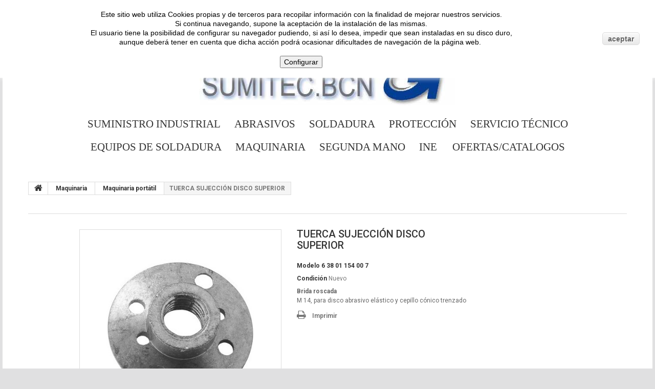

--- FILE ---
content_type: text/html; charset=utf-8
request_url: http://anterior.sumitecbcn.com/maquinaria-portatil-/2224-tuerca-sujeccion-disco-superior.html
body_size: 19515
content:
<!DOCTYPE HTML>
<!--[if lt IE 7]> <html class="no-js lt-ie9 lt-ie8 lt-ie7 " lang="es"><![endif]-->
<!--[if IE 7]><html class="no-js lt-ie9 lt-ie8 ie7" lang="es"><![endif]-->
<!--[if IE 8]><html class="no-js lt-ie9 ie8" lang="es"><![endif]-->
<!--[if gt IE 8]> <html class="no-js ie9" lang="es"><![endif]-->
<html lang="es">
	<head>
		<meta charset="utf-8" />
		<title>TUERCA SUJECCIÓN DISCO SUPERIOR - Sumitec.bcn</title>
		<meta name="description" content="Brida roscada M 14, para disco abrasivo elástico y cepillo cónico trenzado" />
		<meta name="generator" content="PrestaShop" />
		<meta name="robots" content="index,follow" />
		<meta name="viewport" content="width=device-width, minimum-scale=0.25, maximum-scale=1.0, initial-scale=1.0" /> 
		<meta name="apple-mobile-web-app-capable" content="yes" /> 
		<link rel="icon" type="image/vnd.microsoft.icon" href="/img/favicon.ico?1638376894" />
		<link rel="shortcut icon" type="image/x-icon" href="/img/favicon.ico?1638376894" />
			<link rel="stylesheet" href="/themes/theme1096/css/global.css" media="all" />
			<link rel="stylesheet" href="/themes/theme1096/css/autoload/highdpi.css" media="all" />
			<link rel="stylesheet" href="/themes/theme1096/css/autoload/responsive-tables.css" media="all" />
			<link rel="stylesheet" href="/themes/theme1096/css/autoload/uniform.default.css" media="all" />
			<link rel="stylesheet" href="/js/jquery/plugins/fancybox/jquery.fancybox.css" media="all" />
			<link rel="stylesheet" href="/themes/theme1096/css/product.css" media="all" />
			<link rel="stylesheet" href="/themes/theme1096/css/print.css" media="print" />
			<link rel="stylesheet" href="/js/jquery/plugins/bxslider/jquery.bxslider.css" media="all" />
			<link rel="stylesheet" href="/js/jquery/plugins/jqzoom/jquery.jqzoom.css" media="all" />
			<link rel="stylesheet" href="/themes/theme1096/css/modules/blockbanner/blockbanner.css" media="all" />
			<link rel="stylesheet" href="/themes/theme1096/css/modules/blockcategories/blockcategories.css" media="all" />
			<link rel="stylesheet" href="/themes/theme1096/css/modules/blocklanguages/blocklanguages.css" media="all" />
			<link rel="stylesheet" href="/themes/theme1096/css/modules/blockcontact/blockcontact.css" media="all" />
			<link rel="stylesheet" href="/themes/theme1096/css/modules/blocknewsletter/blocknewsletter.css" media="all" />
			<link rel="stylesheet" href="/themes/theme1096/css/modules/blocksearch/blocksearch.css" media="all" />
			<link rel="stylesheet" href="/js/jquery/plugins/autocomplete/jquery.autocomplete.css" media="all" />
			<link rel="stylesheet" href="/themes/theme1096/css/product_list.css" media="all" />
			<link rel="stylesheet" href="/themes/theme1096/css/modules/blocktags/blocktags.css" media="all" />
			<link rel="stylesheet" href="/themes/theme1096/css/modules/themeconfigurator/css/hooks.css" media="all" />
			<link rel="stylesheet" href="/themes/theme1096/css/modules/themeconfigurator/css/theme3.css" media="all" />
			<link rel="stylesheet" href="/themes/theme1096/css/modules/blockpermanentlinks/blockpermanentlinks.css" media="all" />
			<link rel="stylesheet" href="/modules/homesliderpro/css/font-awesome.css" media="all" />
			<link rel="stylesheet" href="/modules/homesliderpro/css/styles.css" media="all" />
			<link rel="stylesheet" href="/themes/theme1096/css/modules/favoriteproducts/favoriteproducts.css" media="all" />
			<link rel="stylesheet" href="/themes/theme1096/css/modules/blocktopmenu/css/blocktopmenu.css" media="all" />
			<link rel="stylesheet" href="/themes/theme1096/css/modules/blocktopmenu/css/superfish-modified.css" media="all" />
			<link rel="stylesheet" href="/modules/shopimultitabs/views/css/style.css" media="all" />
		<script type="text/javascript">
var FancyboxI18nClose = 'Cerrar';
var FancyboxI18nNext = 'Siguiente';
var FancyboxI18nPrev = 'Previo';
var PS_CATALOG_MODE = true;
var ajaxsearch = true;
var allowBuyWhenOutOfStock = true;
var attribute_anchor_separator = '-';
var attributesCombinations = [];
var availableLaterValue = '';
var availableNowValue = '';
var baseDir = 'http://anterior.sumitecbcn.com/';
var baseUri = 'http://anterior.sumitecbcn.com/';
var blocksearch_type = 'top';
var contentOnly = false;
var currencyBlank = 1;
var currencyFormat = 2;
var currencyRate = 1;
var currencySign = '€';
var currentDate = '2026-01-19 21:03:23';
var customerGroupWithoutTax = false;
var customizationFields = false;
var default_eco_tax = 0;
var displayList = true;
var displayPrice = 0;
var doesntExist = 'El producto no existe en este modelo. Por favor, elija otro.';
var doesntExistNoMore = 'Este producto ya no está disponible';
var doesntExistNoMoreBut = 'con éstas características, pero está disponible con otras opciones';
var ecotaxTax_rate = 0;
var favorite_products_id_product = 2224;
var favorite_products_url_add = 'http://anterior.sumitecbcn.com/module/favoriteproducts/actions?process=add';
var favorite_products_url_remove = 'http://anterior.sumitecbcn.com/module/favoriteproducts/actions?process=remove';
var fieldRequired = 'Por favor rellene todos los campos requeridos antes de guardar la personalización.';
var group_reduction = 0;
var idDefaultImage = 405;
var id_lang = 1;
var id_product = 2224;
var img_prod_dir = 'http://anterior.sumitecbcn.com/img/p/';
var img_ps_dir = 'http://anterior.sumitecbcn.com/img/';
var instantsearch = true;
var isGuest = 0;
var isLogged = 0;
var jqZoomEnabled = true;
var maxQuantityToAllowDisplayOfLastQuantityMessage = 0;
var minimalQuantity = 1;
var noTaxForThisProduct = true;
var oosHookJsCodeFunctions = [];
var page_name = 'product';
var priceDisplayMethod = 0;
var priceDisplayPrecision = 2;
var productAvailableForOrder = true;
var productBasePriceTaxExcl = 0;
var productBasePriceTaxExcluded = 0;
var productColumns = '1';
var productHasAttributes = false;
var productPrice = 0;
var productPriceTaxExcluded = 0;
var productPriceWithoutReduction = 0;
var productReference = '6 38 01 154 00 7';
var productShowPrice = false;
var productUnitPriceRatio = 0;
var product_fileButtonHtml = 'Seleccione un archivo';
var product_fileDefaultHtml = 'fichero no seleccionado';
var product_specific_price = [];
var quantitiesDisplayAllowed = false;
var quantityAvailable = 0;
var quickView = true;
var reduction_percent = 0;
var reduction_price = 0;
var roundMode = 2;
var search_url = 'http://anterior.sumitecbcn.com/buscar';
var specific_currency = false;
var specific_price = 0;
var static_token = 'c9ed315766c97dd01f697355b2bc0668';
var stock_management = 1;
var taxRate = 0;
var token = 'c9ed315766c97dd01f697355b2bc0668';
var uploading_in_progress = 'En curso, espere un momento por favor ...';
var usingSecureMode = false;
</script>

			<script type="text/javascript" src="/js/jquery/jquery-1.11.0.min.js"></script>
			<script type="text/javascript" src="/js/jquery/jquery-migrate-1.2.1.min.js"></script>
			<script type="text/javascript" src="/js/jquery/plugins/jquery.easing.js"></script>
			<script type="text/javascript" src="/js/tools.js"></script>
			<script type="text/javascript" src="/themes/theme1096/js/global.js"></script>
			<script type="text/javascript" src="/themes/theme1096/js/autoload/10-bootstrap.min.js"></script>
			<script type="text/javascript" src="/themes/theme1096/js/autoload/14-device.min.js"></script>
			<script type="text/javascript" src="/themes/theme1096/js/autoload/15-jquery.total-storage.min.js"></script>
			<script type="text/javascript" src="/themes/theme1096/js/autoload/15-jquery.uniform-modified.js"></script>
			<script type="text/javascript" src="/themes/theme1096/js/autoload/16-jquery.scrollmagic.min.js"></script>
			<script type="text/javascript" src="/themes/theme1096/js/autoload/17-jquery.scrollmagic.debug.js"></script>
			<script type="text/javascript" src="/themes/theme1096/js/autoload/18-TimelineMax.min.js"></script>
			<script type="text/javascript" src="/themes/theme1096/js/autoload/19-TweenMax.min.js"></script>
			<script type="text/javascript" src="/js/jquery/plugins/fancybox/jquery.fancybox.js"></script>
			<script type="text/javascript" src="/js/jquery/plugins/jquery.idTabs.js"></script>
			<script type="text/javascript" src="/js/jquery/plugins/jquery.scrollTo.js"></script>
			<script type="text/javascript" src="/js/jquery/plugins/jquery.serialScroll.js"></script>
			<script type="text/javascript" src="/js/jquery/plugins/bxslider/jquery.bxslider.js"></script>
			<script type="text/javascript" src="/themes/theme1096/js/product.js"></script>
			<script type="text/javascript" src="/js/jquery/plugins/jqzoom/jquery.jqzoom.js"></script>
			<script type="text/javascript" src="/themes/theme1096/js/tools/treeManagement.js"></script>
			<script type="text/javascript" src="/themes/theme1096/js/modules/blocknewsletter/blocknewsletter.js"></script>
			<script type="text/javascript" src="/js/jquery/plugins/autocomplete/jquery.autocomplete.js"></script>
			<script type="text/javascript" src="/themes/theme1096/js/modules/blocksearch/blocksearch.js"></script>
			<script type="text/javascript" src="/modules/homesliderpro/js/slidereverywhere.js"></script>
			<script type="text/javascript" src="/modules/favoriteproducts/favoriteproducts.js"></script>
			<script type="text/javascript" src="/themes/theme1096/js/modules/crossselling/js/crossselling.js"></script>
			<script type="text/javascript" src="/themes/theme1096/js/modules/productscategory/js/productscategory.js"></script>
			<script type="text/javascript" src="/themes/theme1096/js/modules/blocktopmenu/js/hoverIntent.js"></script>
			<script type="text/javascript" src="/themes/theme1096/js/modules/blocktopmenu/js/superfish-modified.js"></script>
			<script type="text/javascript" src="/themes/theme1096/js/modules/blocktopmenu/js/blocktopmenu.js"></script>
			<script type="text/javascript" src="/modules/ganalytics/views/js/GoogleAnalyticActionLib.js"></script>
			<style type="text/css" class="slidersEverywhereStyle">


	.SEslider.quienes_somos {
		padding:px px px px;
		width:%;
			}

	.SEslider.quienes_somos .slidetitle {
		background:rgba(0, 0, 0, 0.5);
		color:#fff;
	}

	.SEslider.quienes_somos .slide_description {
		background:rgba(0, 0, 0, 0.5);
		color:#fff;
	}

	.SEslider.quienes_somos .se-next, .SEslider.quienes_somos .se-prev {
		background:rgba(0, 0, 0, 0.5);
		color:#fff;
	}

	.SEslider.quienes_somos .se-next:hover, .SEslider.quienes_somos .se-prev:hover {
		text-shadow:#fff;
	}
	
	.SEslider.quienes_somos .se-pager-item {
		border-color:rgba(0, 0, 0, 0.5);
	}
	
	.SEslider.quienes_somos .se-pager-item:hover {
		border-color:transparent;
		box-shadow:0 0 3px #fff;
	}
	
	.SEslider.quienes_somos .se-pager a {
		background-color:#0090f0;
	}
	
	.SEslider.quienes_somos .se-pager a.se-pager-link.active {
		background-color:#ffa500;
	}
	
	/** media queries **/

	

	.SEslider.maquinaria_ocasion {
		padding:px px px px;
		width:%;
			}

	.SEslider.maquinaria_ocasion .slidetitle {
		background:rgba(0, 0, 0, 0.5);
		color:#fff;
	}

	.SEslider.maquinaria_ocasion .slide_description {
		background:rgba(0, 0, 0, 0.5);
		color:#fff;
	}

	.SEslider.maquinaria_ocasion .se-next, .SEslider.maquinaria_ocasion .se-prev {
		background:rgba(0, 0, 0, 0.5);
		color:#fff;
	}

	.SEslider.maquinaria_ocasion .se-next:hover, .SEslider.maquinaria_ocasion .se-prev:hover {
		text-shadow:#fff;
	}
	
	.SEslider.maquinaria_ocasion .se-pager-item {
		border-color:rgba(0, 0, 0, 0.5);
	}
	
	.SEslider.maquinaria_ocasion .se-pager-item:hover {
		border-color:transparent;
		box-shadow:0 0 3px #fff;
	}
	
	.SEslider.maquinaria_ocasion .se-pager a {
		background-color:#0090f0;
	}
	
	.SEslider.maquinaria_ocasion .se-pager a.se-pager-link.active {
		background-color:#ffa500;
	}
	
	/** media queries **/

	

	.SEslider.productos_descatados {
		padding:0px 0px 0px 0px;
		width:100%;
											margin:0 auto;clear:both;						}

	.SEslider.productos_descatados .slidetitle {
		background:rgba(0, 0, 0, 0.5);
		color:rgba(0, 0, 0, 0.5);
	}

	.SEslider.productos_descatados .slide_description {
		background:rgba(0, 0, 0, 0.5);
		color:rgb(255, 255, 255);
	}

	.SEslider.productos_descatados .se-next, .SEslider.productos_descatados .se-prev {
		background:rgba(0, 0, 0, 0.5);
		color:#fff;
	}

	.SEslider.productos_descatados .se-next:hover, .SEslider.productos_descatados .se-prev:hover {
		text-shadow:#fff;
	}
	
	.SEslider.productos_descatados .se-pager-item {
		border-color:rgba(0, 0, 0, 0.5);
	}
	
	.SEslider.productos_descatados .se-pager-item:hover {
		border-color:transparent;
		box-shadow:0 0 3px #fff;
	}
	
	.SEslider.productos_descatados .se-pager a {
		background-color:#0090f0;
	}
	
	.SEslider.productos_descatados .se-pager a.se-pager-link.active {
		background-color:rgb(255, 255, 255);
	}
	
	/** media queries **/

						 
			@media all and (max-width: 1199px) {
				.SEslider.productos_descatados {
					padding:0px 0px 0px 0px;
					width:100%;
									}
			}
					 
			@media all and (max-width: 989px) {
				.SEslider.productos_descatados {
					padding:0px 0px 0px 0px;
					width:100%;
									}
			}
			

	.SEslider.slider_principal {
		padding:0px 0px 0px 0px;
		width:100%;
											margin:0 auto;clear:both;						}

	.SEslider.slider_principal .slidetitle {
		background:rgba(0, 0, 0, 0.5);
		color:#fff;
	}

	.SEslider.slider_principal .slide_description {
		background:rgba(0, 0, 0, 0.5);
		color:#fff;
	}

	.SEslider.slider_principal .se-next, .SEslider.slider_principal .se-prev {
		background:rgba(0, 0, 0, 0.5);
		color:#fff;
	}

	.SEslider.slider_principal .se-next:hover, .SEslider.slider_principal .se-prev:hover {
		text-shadow:#fff;
	}
	
	.SEslider.slider_principal .se-pager-item {
		border-color:rgba(0, 0, 0, 0.5);
	}
	
	.SEslider.slider_principal .se-pager-item:hover {
		border-color:transparent;
		box-shadow:0 0 3px #fff;
	}
	
	.SEslider.slider_principal .se-pager a {
		background-color:#0090f0;
	}
	
	.SEslider.slider_principal .se-pager a.se-pager-link.active {
		background-color:#ff00c8;
	}
	
	/** media queries **/

						 
			@media all and (max-width: 1199px) {
				.SEslider.slider_principal {
					padding:0px 0px 0px 0px;
					width:100%;
									}
			}
					 
			@media all and (max-width: 989px) {
				.SEslider.slider_principal {
					padding:0px 0px 0px 0px;
					width:100%;
									}
			}
			


/** rtl **/


</style><script type="text/javascript">
						var checkCaptchaUrl ="/modules/eicaptcha/eicaptcha-ajax.php";
						var RecaptachKey = "6Ldf1bYZAAAAALrEvGuWkN6objcNWE4ATrLcnPJU";
						var RecaptchaTheme = "light";
					</script>
					<script src="https://www.google.com/recaptcha/api.js?onload=onloadCallback&render=explicit&hl=es" async defer></script>
					<script type="text/javascript" src="/modules/eicaptcha//views/js/eicaptcha-modules.js"></script>
			<script type="text/javascript">
				(window.gaDevIds=window.gaDevIds||[]).push('d6YPbH');
				(function(i,s,o,g,r,a,m){i['GoogleAnalyticsObject']=r;i[r]=i[r]||function(){
				(i[r].q=i[r].q||[]).push(arguments)},i[r].l=1*new Date();a=s.createElement(o),
				m=s.getElementsByTagName(o)[0];a.async=1;a.src=g;m.parentNode.insertBefore(a,m)
				})(window,document,'script','//www.google-analytics.com/analytics.js','ga');
				ga('create', 'G-T4R2T9DRK8', 'auto');
				ga('require', 'ec');</script>
		<link href='http://fonts.googleapis.com/css?family=Roboto:400,100,100italic,300,300italic,400italic,500,500italic,700,700italic,900,900italic&subset=latin,cyrillic-ext' rel='stylesheet' type='text/css'>
		<!--[if IE 8]>
		<script src="https://oss.maxcdn.com/libs/html5shiv/3.7.0/html5shiv.js"></script>
		<script src="https://oss.maxcdn.com/libs/respond.js/1.3.0/respond.min.js"></script>
		<![endif]-->
	<script src='/google_analytics_auto.js'></script></head>
		<body id="product" class="product product-2224 product-tuerca-sujeccion-disco-superior category-84 category-maquinaria-portatil- hide-left-column hide-right-column lang_es  one-column">
	    	<!--[if IE 8]>
        <div style='clear:both;height:59px;padding:0 15px 0 15px;position:relative;z-index:10000;text-align:center;'><a href="//www.microsoft.com/windows/internet-explorer/default.aspx?ocid=ie6_countdown_bannercode"><img src="http://storage.ie6countdown.com/assets/100/images/banners/warning_bar_0000_us.jpg" border="0" height="42" width="820" alt="You are using an outdated browser. For a faster, safer browsing experience, upgrade for free today." /></a></div>
		<![endif]-->
				<div id="page"><div id="toTop" style="display: block;"></div><div class="page_inner">
			<div class="header-container">
				<header id="header">
					<div class="banner">
						<div class="container">
							<div class="row">
								
							</div>
						</div>
					</div>
					<div class="nav">
						<div class="container">
							<div class="row">
								<nav><div id="contact-link">
	<a href="http://anterior.sumitecbcn.com/contactenos" title="Contacta con nosotros">Contacte con nosotros</a>
</div>
	<span class="shop-phone">
		<i class="fa fa-phone"></i>
        Llámanos ahora: 
        <strong>93 779 05 21</strong>
	</span>
<!-- Block languages module -->
<!-- /Block languages module -->
<!-- Block search module TOP -->
<div id="search_block_top" class="col-sm-4 clearfix">
	<form id="searchbox" method="get" action="http://anterior.sumitecbcn.com/buscar" >
		<input type="hidden" name="controller" value="search" />
		<input type="hidden" name="orderby" value="position" />
		<input type="hidden" name="orderway" value="desc" />
		<input class="search_query form-control" type="text" id="search_query_top" name="search_query" placeholder="Buscar" value="" />
		<button type="submit" name="submit_search" class="btn btn-default button-search">
			<span>Buscar</span>
		</button>
	</form>
</div>
<!-- /Block search module TOP --></nav>
							</div>
						</div>
					</div>
					<div>
						<div class="container">
							<div class="row">
								<div id="header_logo">
									<a href="http://anterior.sumitecbcn.com/" title="Sumitec.bcn">
										<img class="logo img-responsive" src="http://anterior.sumitecbcn.com/img/sumitecbcn-logo-1584905733.jpg" alt="Sumitec.bcn" width="500" height="75"/>
									</a>
								</div>
									<!-- Menu -->
	<div id="block_top_menu" class="sf-contener clearfix col-lg-12">
		<div class="cat-title">Categorías</div>
        <ul class="sf-menu clearfix menu-content">
            <li><a href="http://anterior.sumitecbcn.com/54-suministro-industrial" title="Suministro industrial">Suministro industrial</a><ul><li><a href="http://anterior.sumitecbcn.com/85-herramientas-de-corte" title="Herramientas de corte">Herramientas de corte</a></li><li><a href="http://anterior.sumitecbcn.com/86-electricos" title="Eléctricos">Eléctricos</a></li><li><a href="http://anterior.sumitecbcn.com/87-lubricante" title="Lubricante">Lubricante</a></li><li><a href="http://anterior.sumitecbcn.com/88-higiene" title="Higiene">Higiene</a></li><li><a href="http://anterior.sumitecbcn.com/89-pintura" title="Pintura">Pintura</a></li><li><a href="http://anterior.sumitecbcn.com/90-calefaccion" title="Calefacción">Calefacción</a></li><li><a href="http://anterior.sumitecbcn.com/91-embalaje" title="Embalaje">Embalaje</a></li><li><a href="http://anterior.sumitecbcn.com/92-cintas-y-adhesivos" title="Cintas y Adhesivos">Cintas y Adhesivos</a></li><li><a href="http://anterior.sumitecbcn.com/94-almacenaje-y-transporte" title="Almacenaje y transporte">Almacenaje y transporte</a></li><li><a href="http://anterior.sumitecbcn.com/95-recambios" title="Recambios">Recambios</a></li><li><a href="http://anterior.sumitecbcn.com/99-senalizacion-y-balizamiento" title="Señalización y Balizamiento">Señalización y Balizamiento</a></li><li><a href="http://anterior.sumitecbcn.com/107-tornilleria" title="Tornilleria">Tornilleria</a></li></ul></li><li><a href="http://anterior.sumitecbcn.com/50-abrasivos" title="Abrasivos">Abrasivos</a><ul><li><a href="http://anterior.sumitecbcn.com/56-abrasivo-rigido" title="Abrasivo rígido">Abrasivo rígido</a></li><li><a href="http://anterior.sumitecbcn.com/57-discos-de-laminas" title="Discos de láminas">Discos de láminas</a></li><li><a href="http://anterior.sumitecbcn.com/58-discos-de-fibra" title="Discos de fibra">Discos de fibra</a></li><li><a href="http://anterior.sumitecbcn.com/59-satinado" title="Satinado">Satinado</a></li><li><a href="http://anterior.sumitecbcn.com/60-pulido-" title="Pulido ">Pulido </a></li><li><a href="http://anterior.sumitecbcn.com/61-bandas-abrasivas" title="Bandas abrasivas">Bandas abrasivas</a></li><li><a href="http://anterior.sumitecbcn.com/100-rollos" title="Rollos">Rollos</a></li><li><a href="http://anterior.sumitecbcn.com/62-muelas" title="Muelas">Muelas</a></li><li><a href="http://anterior.sumitecbcn.com/63-cardas-y-cepillos-metalicos" title="Cardas y cepillos metálicos">Cardas y cepillos metálicos</a></li></ul></li><li><a href="http://anterior.sumitecbcn.com/51-soldadura" title="Soldadura">Soldadura</a><ul><li><a href="http://anterior.sumitecbcn.com/64-equipos-de-soldadura" title="Equipos de soldadura">Equipos de soldadura</a><ul><li><a href="http://anterior.sumitecbcn.com/104-migmag-hilo" title="MIG/MAG (HILO)">MIG/MAG (HILO)</a></li><li><a href="http://anterior.sumitecbcn.com/105-mma-electrodo" title="MMA (ELECTRODO)">MMA (ELECTRODO)</a></li><li><a href="http://anterior.sumitecbcn.com/103-tig" title="Tig">Tig</a></li><li><a href="http://anterior.sumitecbcn.com/102-laser" title="Laser">Laser</a></li><li><a href="http://anterior.sumitecbcn.com/106-corte-plasma" title="Corte Plasma">Corte Plasma</a></li><li><a href="http://anterior.sumitecbcn.com/108-reparacion" title="Reparación">Reparación</a></li></ul></li><li><a href="http://anterior.sumitecbcn.com/65-consumibles" title="Consumibles">Consumibles</a></li><li><a href="http://anterior.sumitecbcn.com/66-antorchas-soldadura-y-corte" title="Antorchas soldadura y corte">Antorchas soldadura y corte</a></li><li><a href="http://anterior.sumitecbcn.com/67-oxigas" title="Oxigas">Oxigas</a></li><li><a href="http://anterior.sumitecbcn.com/68-accesorios-soldadura" title="Accesorios soldadura">Accesorios soldadura</a></li></ul></li><li><a href="http://anterior.sumitecbcn.com/52-proteccion-" title="Protección ">Protección </a><ul><li><a href="http://anterior.sumitecbcn.com/70-ocular" title="Ocular">Ocular</a></li><li><a href="http://anterior.sumitecbcn.com/71-pantallas-" title="Pantallas ">Pantallas </a></li><li><a href="http://anterior.sumitecbcn.com/72-respiratoria" title="Respiratoria">Respiratoria</a></li><li><a href="http://anterior.sumitecbcn.com/73-auditiva" title="Auditiva">Auditiva</a></li><li><a href="http://anterior.sumitecbcn.com/74-proteccion-corporal" title="Protección Corporal">Protección Corporal</a></li><li><a href="http://anterior.sumitecbcn.com/75-guantes" title="Guantes">Guantes</a></li><li><a href="http://anterior.sumitecbcn.com/76-calzado" title="Calzado">Calzado</a></li><li><a href="http://anterior.sumitecbcn.com/77-ropa-laboral" title="Ropa laboral">Ropa laboral</a></li><li><a href="http://anterior.sumitecbcn.com/98-proteccion-maquinaria" title="Protección Maquinaria">Protección Maquinaria</a></li></ul></li><li><a href="http://anterior.sumitecbcn.com/content/7-seviciotecnico" title="Servicio t&eacute;cnico">Servicio t&eacute;cnico</a></li>
<li><a href="http://anterior.sumitecbcn.com/64-equipos-de-soldadura" title="Equipos de soldadura">Equipos de soldadura</a><ul><li><a href="http://anterior.sumitecbcn.com/104-migmag-hilo" title="MIG/MAG (HILO)">MIG/MAG (HILO)</a></li><li><a href="http://anterior.sumitecbcn.com/105-mma-electrodo" title="MMA (ELECTRODO)">MMA (ELECTRODO)</a></li><li><a href="http://anterior.sumitecbcn.com/103-tig" title="Tig">Tig</a></li><li><a href="http://anterior.sumitecbcn.com/102-laser" title="Laser">Laser</a></li><li><a href="http://anterior.sumitecbcn.com/106-corte-plasma" title="Corte Plasma">Corte Plasma</a></li><li><a href="http://anterior.sumitecbcn.com/108-reparacion" title="Reparación">Reparación</a></li></ul></li><li><a href="http://anterior.sumitecbcn.com/53-maquinaria-" title="Maquinaria ">Maquinaria </a><ul><li><a href="http://anterior.sumitecbcn.com/78-maquinas-de-deformacion-de-chapa-" title="Máquinas de deformación de chapa ">Máquinas de deformación de chapa </a></li><li><a href="http://anterior.sumitecbcn.com/79-maquinas-de-corte-de-chapa-" title="Máquinas de corte de chapa ">Máquinas de corte de chapa </a></li><li><a href="http://anterior.sumitecbcn.com/80-sierras-de-cinta-" title="Sierras de cinta ">Sierras de cinta </a></li><li><a href="http://anterior.sumitecbcn.com/81-maquinas-curvadoras-" title="Máquinas curvadoras ">Máquinas curvadoras </a></li><li><a href="http://anterior.sumitecbcn.com/82-cilindros-" title="Cilindros ">Cilindros </a></li><li><a href="http://anterior.sumitecbcn.com/83-punzonadoras" title="Punzonadoras">Punzonadoras</a></li><li><a href="http://anterior.sumitecbcn.com/84-maquinaria-portatil-" title="Maquinaria portátil ">Maquinaria portátil </a></li><li><a href="http://anterior.sumitecbcn.com/101-taladro-de-columna" title="Taladro de Columna ">Taladro de Columna </a></li></ul></li><li><a href="http://anterior.sumitecbcn.com/55-segunda-mano" title="Segunda Mano">Segunda Mano</a></li><li><a href="http://anterior.sumitecbcn.com/25_ine" title="INE">INE</a></li>
<li><a href="http://anterior.sumitecbcn.com/content/9-ofertas" title="Ofertas/Catalogos">Ofertas/Catalogos</a></li>

                    </ul>
	</div>
	<!--/ Menu -->
							</div>
						</div>
					</div>
				</header>
			</div>
			<div class="columns-container">
				<div id="columns" class="container">
											<!-- Breadcrumb -->

<div class="breadcrumb clearfix">
	<a class="home" href="http://anterior.sumitecbcn.com/" title="Volver a Inicio">
    	<i class="fa fa-home"></i>
    </a>
			<span class="navigation-pipe" >&gt;</span>
					<a href="http://anterior.sumitecbcn.com/53-maquinaria-" title="Maquinaria " data-gg="">Maquinaria </a><span class="navigation-pipe">></span><a href="http://anterior.sumitecbcn.com/84-maquinaria-portatil-" title="Maquinaria port&aacute;til " data-gg="">Maquinaria port&aacute;til </a><span class="navigation-pipe">></span>TUERCA SUJECCIÓN DISCO SUPERIOR
			</div>

<!-- /Breadcrumb -->
										<div id="slider_row" class="row">
						<div id="top_column" class="center_column col-xs-12"></div>
					</div>
					<div class="row">
												<div id="center_column" class="center_column col-xs-12 col-sm-12">
	
	

	
							<div itemscope itemtype="http://schema.org/Product">
	<div class="primary_block row">
					<div class="container">
				<div class="top-hr"></div>
			</div>
				
        		
                <div class="left-part col-sm-8 col-md-9 col-lg-9">
        	<div class="row">                <!-- left infos-->  
                <div class="pb-left-column  col-sm-12 col-md-7 col-lg-7">
                    <!-- product img-->        
                    <div id="image-block" class="clearfix is_caroucel">
                                                                                                    <span id="view_full_size">
                                                                    <a class="jqzoom" title="TUERCA SUJECCIÓN DISCO SUPERIOR" rel="gal1" href="http://anterior.sumitecbcn.com/405-tm_thickbox_default/tuerca-sujeccion-disco-superior.jpg" itemprop="url">
                                        <img itemprop="image" src="http://anterior.sumitecbcn.com/405-tm_large_default/tuerca-sujeccion-disco-superior.jpg" title="TUERCA SUJECCIÓN DISCO SUPERIOR" alt="TUERCA SUJECCIÓN DISCO SUPERIOR"/>
                                    </a>
                                                            </span>
                                            </div> <!-- end image-block -->
                    
                                            <!-- thumbnails -->
                        <div id="views_block" class="clearfix hidden">
                                                        <div id="thumbs_list">
                                <ul id="thumbs_list_frame">
                                                                                                                                                                                                                                                                                <li id="thumbnail_405" class="last">
                                            <a 
                                                                                                    href="javascript:void(0);"
                                                    rel="{gallery: 'gal1', smallimage: 'http://anterior.sumitecbcn.com/405-tm_large_default/tuerca-sujeccion-disco-superior.jpg',largeimage: 'http://anterior.sumitecbcn.com/405-tm_thickbox_default/tuerca-sujeccion-disco-superior.jpg'}"
                                                                                                title="TUERCA SUJECCIÓN DISCO SUPERIOR">
                                                <img class="img-responsive" id="thumb_405" src="http://anterior.sumitecbcn.com/405-tm_cart_default/tuerca-sujeccion-disco-superior.jpg" alt="TUERCA SUJECCIÓN DISCO SUPERIOR" title="TUERCA SUJECCIÓN DISCO SUPERIOR" height="80" width="80" itemprop="image" />
                                            </a>
                                        </li>
                                                                                                    </ul>
                            </div> <!-- end thumbs_list -->
                                                    </div> 
                        <!-- end views-block -->
                        <!-- end thumbnails -->
                                                        </div> 
                <!-- end pb-left-column -->
                <!-- end left infos-->
                                <!-- center infos -->
                <div class="pb-center-column  col-sm-12 col-md-5 col-lg-5">
                                                                            <h1 itemprop="name">TUERCA SUJECCIÓN DISCO SUPERIOR</h1>
                            <p id="product_reference">
                                <label>Modelo </label>
                                <span class="editable" itemprop="sku">6 38 01 154 00 7</span>
                            </p>
                                                        <p id="product_condition">
                                <label>Condici&oacute;n </label>
                                                                    <link itemprop="itemCondition" href="http://schema.org/NewCondition"/>
                                    <span class="editable">Nuevo</span>
                                                            </p>
                                                                                        <div id="short_description_block">
                                                                            <div id="short_description_content" class="rte align_justify" itemprop="description"><p><strong>Brida roscada</strong> <br />M 14, para disco abrasivo elástico y cepillo cónico trenzado</p></div>
                                                    
                                                                        <!---->
                                </div> <!-- end short_description_block -->
                                                                                                                    <!-- availability -->
                                <p id="availability_statut" style="display: none;">
                                    
                                    <span id="availability_value"></span>				
                                </p>
                                
                                <p class="warning_inline" id="last_quantities" style="display: none" >Advertencia: &iexcl;&Uacute;ltimos art&iacute;culos en inventario!</p>
                                                        <p id="availability_date" style="display: none;">
                                <span id="availability_date_label">Disponible el: </span>
                                <span id="availability_date_value"></span>
                            </p>
                            <!-- Out of stock hook -->
                            <div id="oosHook" style="display: none;">
                                
                            </div>
                                            		                                                            <!-- usefull links-->
                                <ul id="usefull_link_block" class="clearfix no-print">
                                    <li id="favoriteproducts_block_extra_added">
	Sacar de mis favoritos
</li>
<li id="favoriteproducts_block_extra_removed">
	Agregar este producto a mis favoritos
</li>                                    <li class="print">
                                        <a href="javascript:print();">
                                            Imprimir
                                        </a>
                                    </li>
                                                                    </ul>
                                                                   </div>
                <!-- end center infos-->
           </div>
        </div>		
        <!-- pb-right-column-->
		<div class="pb-right-column col-xs-12  col-sm-4 col-md-3 col-lg-3">
						<!-- add to cart form-->
			<form id="buy_block" class="hidden" action="http://anterior.sumitecbcn.com/carro-de-la-compra" method="post">
				<!-- hidden datas -->
				<p class="hidden">
					<input type="hidden" name="token" value="c9ed315766c97dd01f697355b2bc0668" />
					<input type="hidden" name="id_product" value="2224" id="product_page_product_id" />
					<input type="hidden" name="add" value="1" />
					<input type="hidden" name="id_product_attribute" id="idCombination" value="" />
				</p>
				<div class="box-info-product">
					<div class="content_prices clearfix">
						 
                        
                        
						<div class="clear"></div>
					</div> <!-- end content_prices -->
					<div class="product_attributes clearfix">
						<!-- quantity wanted -->
												<!-- minimal quantity wanted -->
						<p id="minimal_quantity_wanted_p" style="display: none;">
							Este producto no se vende individualmente. Usted debe seleccionar un m&iacute;nimo de 
                            <b id="minimal_quantity_label">1</b> 
                            cantidades para este producto.
						</p>
											</div> <!-- end product_attributes -->
					<div class="box-cart-bottom">
						<div class="unvisible">
							<p id="add_to_cart" class="buttons_bottom_block no-print">
                                                                	<button type="submit" name="Submit" class="btn btn-default ajax_add_to_cart_product_button">
                                    	<span>A&ntilde;adir al carrito</span>
                                    </button>
                                							</p>
						</div>
						<strong></strong>
					</div> <!-- end box-cart-bottom -->
				</div> <!-- end box-info-product -->
			</form>
			            		</div> 
                <!-- end pb-right-column-->
	</div> <!-- end primary_block -->
	
				
        								
        <!--HOOK_PRODUCT_TAB -->
		<section class="page-product-box">
			<section class="page-product-box">	    <div class="rte">		    </div></section>
					</section>
		<!--end HOOK_PRODUCT_TAB -->
		
        			<!--Accessories -->
			<section class="page-product-box">
				<h3 class="page-product-heading">Accesorios - Complementos</h3>
				<div class="block products_block accessories-block clearfix">
					<div class="block_content">
						<ul id="bxslider" class="bxslider clearfix">
																																	<li class="item product-box ajax_block_product first_item product_accessories_description">
										<div class="product_desc">
											<a href="http://anterior.sumitecbcn.com/maquinaria-portatil-/2223-tuerca-sujeccion-disco-inferior.html" title="TUERCA SUJECCIÓN DISCO INFERIOR" class="product-image product_image">
												<img class="lazyOwl" src="http://anterior.sumitecbcn.com/403-tm_home_default/tuerca-sujeccion-disco-inferior.jpg" alt="TUERCA SUJECCIÓN DISCO INFERIOR" width="270" height="270"/>
											</a>
											<div class="block_description">
												<a href="http://anterior.sumitecbcn.com/maquinaria-portatil-/2223-tuerca-sujeccion-disco-inferior.html" title="M&aacute;s" class="product_description">
													Brida Inferior  
												</a>
											</div>
										</div>
										<div class="s_title_block">
											<h5 class="product-name">
												<a title="TUERCA SUJECCIÓN DISCO INFERIOR" href="http://anterior.sumitecbcn.com/maquinaria-portatil-/2223-tuerca-sujeccion-disco-inferior.html">
													TUERCA SUJECCIÓN ...
												</a>
											</h5>
																					</div>
										<div class="clearfix" style="margin-top:5px">
																					</div>
									</li>
																					</ul>
					</div>
				</div>	
			</section>
			<!--end Accessories -->
				
            <section class="page-product-box blockproductscategory">
        <h3 class="productscategory_h3 page-product-heading">30 otros productos de la misma categoría:</h3>
        <div id="productscategory_list" class="clearfix">
            <ul id="bxslider1" class="bxslider clearfix">
                                     <li class="product-box item">
                        <a href="http://anterior.sumitecbcn.com/maquinaria-portatil-/2311-taladro-ct10130c-de-810w.html" class="lnk_img product-image" title="TALADRO CT10130C de 810W"><img src="http://anterior.sumitecbcn.com/646-tm_home_default/taladro-ct10130c-de-810w.jpg" alt="TALADRO CT10130C de 810W" /></a>
                        
                        <h5 class="product-name">
                            <a href="http://anterior.sumitecbcn.com/maquinaria-portatil-/2311-taladro-ct10130c-de-810w.html" title="TALADRO CT10130C de 810W">TALADRO...</a>
                        </h5>
                                                    <br />
                                            </li>
                                    <li class="product-box item">
                        <a href="http://anterior.sumitecbcn.com/maquinaria-portatil-/2312-martillo-ct18108-bmc-800w.html" class="lnk_img product-image" title="MARTILLO CT18108 BMC 800W"><img src="http://anterior.sumitecbcn.com/649-tm_home_default/martillo-ct18108-bmc-800w.jpg" alt="MARTILLO CT18108 BMC 800W" /></a>
                        
                        <h5 class="product-name">
                            <a href="http://anterior.sumitecbcn.com/maquinaria-portatil-/2312-martillo-ct18108-bmc-800w.html" title="MARTILLO CT18108 BMC 800W">MARTILLO...</a>
                        </h5>
                                                    <br />
                                            </li>
                                    <li class="product-box item">
                        <a href="http://anterior.sumitecbcn.com/maquinaria-portatil-/2313-martillo-ct18116-bmc-1050w.html" class="lnk_img product-image" title="MARTILLO CT18116 BMC 1050W"><img src="http://anterior.sumitecbcn.com/653-tm_home_default/martillo-ct18116-bmc-1050w.jpg" alt="MARTILLO CT18116 BMC 1050W" /></a>
                        
                        <h5 class="product-name">
                            <a href="http://anterior.sumitecbcn.com/maquinaria-portatil-/2313-martillo-ct18116-bmc-1050w.html" title="MARTILLO CT18116 BMC 1050W">MARTILLO...</a>
                        </h5>
                                                    <br />
                                            </li>
                                    <li class="product-box item">
                        <a href="http://anterior.sumitecbcn.com/maquinaria-portatil-/2314-amoladora-180-mm-2200-w.html" class="lnk_img product-image" title="AMOLADORA 180 MM 2200 W"><img src="http://anterior.sumitecbcn.com/668-tm_home_default/amoladora-180-mm-2200-w.jpg" alt="AMOLADORA 180 MM 2200 W" /></a>
                        
                        <h5 class="product-name">
                            <a href="http://anterior.sumitecbcn.com/maquinaria-portatil-/2314-amoladora-180-mm-2200-w.html" title="AMOLADORA 180 MM 2200 W">AMOLADORA...</a>
                        </h5>
                                                    <br />
                                            </li>
                                    <li class="product-box item">
                        <a href="http://anterior.sumitecbcn.com/maquinaria-portatil-/2315-amoladora-angular-125-mm-860-w.html" class="lnk_img product-image" title="AMOLADORA ANGULAR 125 MM 860 W"><img src="http://anterior.sumitecbcn.com/662-tm_home_default/amoladora-angular-125-mm-860-w.jpg" alt="AMOLADORA ANGULAR 125 MM 860 W" /></a>
                        
                        <h5 class="product-name">
                            <a href="http://anterior.sumitecbcn.com/maquinaria-portatil-/2315-amoladora-angular-125-mm-860-w.html" title="AMOLADORA ANGULAR 125 MM 860 W">AMOLADORA...</a>
                        </h5>
                                                    <br />
                                            </li>
                                    <li class="product-box item">
                        <a href="http://anterior.sumitecbcn.com/maquinaria-portatil-/2316-amoladora-angular-125-mm-1010-w.html" class="lnk_img product-image" title="AMOLADORA ANGULAR 125 MM 1010 W"><img src="http://anterior.sumitecbcn.com/666-tm_home_default/amoladora-angular-125-mm-1010-w.jpg" alt="AMOLADORA ANGULAR 125 MM 1010 W" /></a>
                        
                        <h5 class="product-name">
                            <a href="http://anterior.sumitecbcn.com/maquinaria-portatil-/2316-amoladora-angular-125-mm-1010-w.html" title="AMOLADORA ANGULAR 125 MM 1010 W">AMOLADORA...</a>
                        </h5>
                                                    <br />
                                            </li>
                                    <li class="product-box item">
                        <a href="http://anterior.sumitecbcn.com/maquinaria-portatil-/2317-amoladora-230-mm-2200-w.html" class="lnk_img product-image" title="AMOLADORA 230 MM 2200 W"><img src="http://anterior.sumitecbcn.com/672-tm_home_default/amoladora-230-mm-2200-w.jpg" alt="AMOLADORA 230 MM 2200 W" /></a>
                        
                        <h5 class="product-name">
                            <a href="http://anterior.sumitecbcn.com/maquinaria-portatil-/2317-amoladora-230-mm-2200-w.html" title="AMOLADORA 230 MM 2200 W">AMOLADORA...</a>
                        </h5>
                                                    <br />
                                            </li>
                                    <li class="product-box item">
                        <a href="http://anterior.sumitecbcn.com/maquinaria-portatil-/2318-amoladora-230-mm-2600-w.html" class="lnk_img product-image" title="AMOLADORA 230 MM 2600 W"><img src="http://anterior.sumitecbcn.com/676-tm_home_default/amoladora-230-mm-2600-w.jpg" alt="AMOLADORA 230 MM 2600 W" /></a>
                        
                        <h5 class="product-name">
                            <a href="http://anterior.sumitecbcn.com/maquinaria-portatil-/2318-amoladora-230-mm-2600-w.html" title="AMOLADORA 230 MM 2600 W">AMOLADORA...</a>
                        </h5>
                                                    <br />
                                            </li>
                                    <li class="product-box item">
                        <a href="http://anterior.sumitecbcn.com/maquinaria-portatil-/2319-lijadora-rotativa-230-mm-2600-w.html" class="lnk_img product-image" title="LIJADORA ROTATIVA 230 MM 2600 W"><img src="http://anterior.sumitecbcn.com/680-tm_home_default/lijadora-rotativa-230-mm-2600-w.jpg" alt="LIJADORA ROTATIVA 230 MM 2600 W" /></a>
                        
                        <h5 class="product-name">
                            <a href="http://anterior.sumitecbcn.com/maquinaria-portatil-/2319-lijadora-rotativa-230-mm-2600-w.html" title="LIJADORA ROTATIVA 230 MM 2600 W">LIJADORA...</a>
                        </h5>
                                                    <br />
                                            </li>
                                    <li class="product-box item">
                        <a href="http://anterior.sumitecbcn.com/maquinaria-portatil-/2320-hidrolavadora-1800w.html" class="lnk_img product-image" title="HIDROLAVADORA 1800W"><img src="http://anterior.sumitecbcn.com/682-tm_home_default/hidrolavadora-1800w.jpg" alt="HIDROLAVADORA 1800W" /></a>
                        
                        <h5 class="product-name">
                            <a href="http://anterior.sumitecbcn.com/maquinaria-portatil-/2320-hidrolavadora-1800w.html" title="HIDROLAVADORA 1800W">HIDROLAVADO...</a>
                        </h5>
                                                    <br />
                                            </li>
                                    <li class="product-box item">
                        <a href="http://anterior.sumitecbcn.com/maquinaria-portatil-/2321-hidrolavadora-2000w.html" class="lnk_img product-image" title="HIDROLAVADORA 2000W"><img src="http://anterior.sumitecbcn.com/684-tm_home_default/hidrolavadora-2000w.jpg" alt="HIDROLAVADORA 2000W" /></a>
                        
                        <h5 class="product-name">
                            <a href="http://anterior.sumitecbcn.com/maquinaria-portatil-/2321-hidrolavadora-2000w.html" title="HIDROLAVADORA 2000W">HIDROLAVADO...</a>
                        </h5>
                                                    <br />
                                            </li>
                                    <li class="product-box item">
                        <a href="http://anterior.sumitecbcn.com/maquinaria-portatil-/2322-compresor-de-aire-2-hp.html" class="lnk_img product-image" title="COMPRESOR DE AIRE 2 HP"><img src="http://anterior.sumitecbcn.com/686-tm_home_default/compresor-de-aire-2-hp.jpg" alt="COMPRESOR DE AIRE 2 HP" /></a>
                        
                        <h5 class="product-name">
                            <a href="http://anterior.sumitecbcn.com/maquinaria-portatil-/2322-compresor-de-aire-2-hp.html" title="COMPRESOR DE AIRE 2 HP">COMPRESOR...</a>
                        </h5>
                                                    <br />
                                            </li>
                                    <li class="product-box item">
                        <a href="http://anterior.sumitecbcn.com/maquinaria-portatil-/2333-taladro-atornillador-sub-compacto-m12-fuel-de-2-velocidades-m12-fdd-602x.html" class="lnk_img product-image" title="TALADRO ATORNILLADOR SUB COMPACTO M12 FUEL™ DE 2 VELOCIDADES M12 FDD-602X"><img src="http://anterior.sumitecbcn.com/1020-tm_home_default/taladro-atornillador-sub-compacto-m12-fuel-de-2-velocidades-m12-fdd-602x.jpg" alt="TALADRO ATORNILLADOR SUB COMPACTO M12 FUEL™ DE 2 VELOCIDADES M12 FDD-602X" /></a>
                        
                        <h5 class="product-name">
                            <a href="http://anterior.sumitecbcn.com/maquinaria-portatil-/2333-taladro-atornillador-sub-compacto-m12-fuel-de-2-velocidades-m12-fdd-602x.html" title="TALADRO ATORNILLADOR SUB COMPACTO M12 FUEL™ DE 2 VELOCIDADES M12 FDD-602X">TALADRO...</a>
                        </h5>
                                                    <br />
                                            </li>
                                    <li class="product-box item">
                        <a href="http://anterior.sumitecbcn.com/maquinaria-/2334-bateria-milwaukee-m12-b6.html" class="lnk_img product-image" title="BATERIA MILWAUKEE M12 B6"><img src="http://anterior.sumitecbcn.com/733-tm_home_default/bateria-milwaukee-m12-b6.jpg" alt="BATERIA MILWAUKEE M12 B6" /></a>
                        
                        <h5 class="product-name">
                            <a href="http://anterior.sumitecbcn.com/maquinaria-/2334-bateria-milwaukee-m12-b6.html" title="BATERIA MILWAUKEE M12 B6">BATERIA...</a>
                        </h5>
                                                    <br />
                                            </li>
                                    <li class="product-box item">
                        <a href="http://anterior.sumitecbcn.com/maquinaria-portatil-/2335-llave-de-impacto-de-alto-par-m18-fuel-con-anillo.html" class="lnk_img product-image" title="LLAVE DE IMPACTO DE ALTO PAR M18 FUEL™ ½˝ CON ANILLO"><img src="http://anterior.sumitecbcn.com/991-tm_home_default/llave-de-impacto-de-alto-par-m18-fuel-con-anillo.jpg" alt="LLAVE DE IMPACTO DE ALTO PAR M18 FUEL™ ½˝ CON ANILLO" /></a>
                        
                        <h5 class="product-name">
                            <a href="http://anterior.sumitecbcn.com/maquinaria-portatil-/2335-llave-de-impacto-de-alto-par-m18-fuel-con-anillo.html" title="LLAVE DE IMPACTO DE ALTO PAR M18 FUEL™ ½˝ CON ANILLO">LLAVE DE...</a>
                        </h5>
                                                    <br />
                                            </li>
                                    <li class="product-box item">
                        <a href="http://anterior.sumitecbcn.com/maquinaria-portatil-/2336-taladro-percutor-de-1020-w-2-velocidades.html" class="lnk_img product-image" title="Taladro percutor de 1020 W, 2 velocidades"><img src="http://anterior.sumitecbcn.com/744-tm_home_default/taladro-percutor-de-1020-w-2-velocidades.jpg" alt="Taladro percutor de 1020 W, 2 velocidades" /></a>
                        
                        <h5 class="product-name">
                            <a href="http://anterior.sumitecbcn.com/maquinaria-portatil-/2336-taladro-percutor-de-1020-w-2-velocidades.html" title="Taladro percutor de 1020 W, 2 velocidades">Taladro...</a>
                        </h5>
                                                    <br />
                                            </li>
                                    <li class="product-box item">
                        <a href="http://anterior.sumitecbcn.com/maquinaria-portatil-/2337-taladro-rotativo-de-950-w-1-velocidad.html" class="lnk_img product-image" title="Taladro rotativo de 950 W, 1 velocidad"><img src="http://anterior.sumitecbcn.com/749-tm_home_default/taladro-rotativo-de-950-w-1-velocidad.jpg" alt="Taladro rotativo de 950 W, 1 velocidad" /></a>
                        
                        <h5 class="product-name">
                            <a href="http://anterior.sumitecbcn.com/maquinaria-portatil-/2337-taladro-rotativo-de-950-w-1-velocidad.html" title="Taladro rotativo de 950 W, 1 velocidad">Taladro...</a>
                        </h5>
                                                    <br />
                                            </li>
                                    <li class="product-box item">
                        <a href="http://anterior.sumitecbcn.com/maquinaria-/2338-ag-22-amoladora-angular-de-2200-w.html" class="lnk_img product-image" title="AG 22 AMOLADORA ANGULAR DE 2200 W"><img src="http://anterior.sumitecbcn.com/752-tm_home_default/ag-22-amoladora-angular-de-2200-w.jpg" alt="AG 22 AMOLADORA ANGULAR DE 2200 W" /></a>
                        
                        <h5 class="product-name">
                            <a href="http://anterior.sumitecbcn.com/maquinaria-/2338-ag-22-amoladora-angular-de-2200-w.html" title="AG 22 AMOLADORA ANGULAR DE 2200 W">AG 22...</a>
                        </h5>
                                                    <br />
                                            </li>
                                    <li class="product-box item">
                        <a href="http://anterior.sumitecbcn.com/maquinaria-/2339-agv-15-amoladora-angular-de-1550-w.html" class="lnk_img product-image" title="AGV 15 AMOLADORA ANGULAR DE 1550 W"><img src="http://anterior.sumitecbcn.com/754-tm_home_default/agv-15-amoladora-angular-de-1550-w.jpg" alt="AGV 15 AMOLADORA ANGULAR DE 1550 W" /></a>
                        
                        <h5 class="product-name">
                            <a href="http://anterior.sumitecbcn.com/maquinaria-/2339-agv-15-amoladora-angular-de-1550-w.html" title="AGV 15 AMOLADORA ANGULAR DE 1550 W">AGV 15...</a>
                        </h5>
                                                    <br />
                                            </li>
                                    <li class="product-box item">
                        <a href="http://anterior.sumitecbcn.com/maquinaria-/2340-agv-17-inox-amoladora-angular-1750-w.html" class="lnk_img product-image" title="AGV 17 INOX AMOLADORA ANGULAR 1750 W"><img src="http://anterior.sumitecbcn.com/1462-tm_home_default/agv-17-inox-amoladora-angular-1750-w.jpg" alt="AGV 17 INOX AMOLADORA ANGULAR 1750 W" /></a>
                        
                        <h5 class="product-name">
                            <a href="http://anterior.sumitecbcn.com/maquinaria-/2340-agv-17-inox-amoladora-angular-1750-w.html" title="AGV 17 INOX AMOLADORA ANGULAR 1750 W">AGV 17 INOX...</a>
                        </h5>
                                                    <br />
                                            </li>
                                    <li class="product-box item">
                        <a href="http://anterior.sumitecbcn.com/maquinaria-/2341-mde-41-taladro-magnetico-con-electroiman.html" class="lnk_img product-image" title="MDE 41 TALADRO MAGNÉTICO CON ELECTROIMÁN"><img src="http://anterior.sumitecbcn.com/1431-tm_home_default/mde-41-taladro-magnetico-con-electroiman.jpg" alt="MDE 41 TALADRO MAGNÉTICO CON ELECTROIMÁN" /></a>
                        
                        <h5 class="product-name">
                            <a href="http://anterior.sumitecbcn.com/maquinaria-/2341-mde-41-taladro-magnetico-con-electroiman.html" title="MDE 41 TALADRO MAGNÉTICO CON ELECTROIMÁN">MDE 41...</a>
                        </h5>
                                                    <br />
                                            </li>
                                    <li class="product-box item">
                        <a href="http://anterior.sumitecbcn.com/maquinaria-/2342-dgl-30-e-amoladora-recta-de-velocidad-variable.html" class="lnk_img product-image" title="DGL 30 E AMOLADORA RECTA DE VELOCIDAD VARIABLE"><img src="http://anterior.sumitecbcn.com/761-tm_home_default/dgl-30-e-amoladora-recta-de-velocidad-variable.jpg" alt="DGL 30 E AMOLADORA RECTA DE VELOCIDAD VARIABLE" /></a>
                        
                        <h5 class="product-name">
                            <a href="http://anterior.sumitecbcn.com/maquinaria-/2342-dgl-30-e-amoladora-recta-de-velocidad-variable.html" title="DGL 30 E AMOLADORA RECTA DE VELOCIDAD VARIABLE">DGL 30 E...</a>
                        </h5>
                                                    <br />
                                            </li>
                                    <li class="product-box item">
                        <a href="http://anterior.sumitecbcn.com/home/2367-desbarbadora-milwaukee-125mm-18v-brushless-fuel.html" class="lnk_img product-image" title="Desbarbadora Milwaukee 125mm 18V Brushless FUEL"><img src="http://anterior.sumitecbcn.com/832-tm_home_default/desbarbadora-milwaukee-125mm-18v-brushless-fuel.jpg" alt="Desbarbadora Milwaukee 125mm 18V Brushless FUEL" /></a>
                        
                        <h5 class="product-name">
                            <a href="http://anterior.sumitecbcn.com/home/2367-desbarbadora-milwaukee-125mm-18v-brushless-fuel.html" title="Desbarbadora Milwaukee 125mm 18V Brushless FUEL">Desbarbador...</a>
                        </h5>
                                                    <br />
                                            </li>
                                    <li class="product-box item">
                        <a href="http://anterior.sumitecbcn.com/maquinaria-portatil-/2370-taladro-percutor-fuel-fpd2-502x.html" class="lnk_img product-image" title="TALADRO PERCUTOR FUEL FPD2-502X"><img src="http://anterior.sumitecbcn.com/840-tm_home_default/taladro-percutor-fuel-fpd2-502x.jpg" alt="TALADRO PERCUTOR FUEL FPD2-502X" /></a>
                        
                        <h5 class="product-name">
                            <a href="http://anterior.sumitecbcn.com/maquinaria-portatil-/2370-taladro-percutor-fuel-fpd2-502x.html" title="TALADRO PERCUTOR FUEL FPD2-502X">TALADRO...</a>
                        </h5>
                                                    <br />
                                            </li>
                                    <li class="product-box item">
                        <a href="http://anterior.sumitecbcn.com/maquinaria-portatil-/2371-llave-de-impacto-m18onefhiwf12-502x.html" class="lnk_img product-image" title="LLAVE DE IMPACTO M18ONEFHIWF12-502X"><img src="http://anterior.sumitecbcn.com/844-tm_home_default/llave-de-impacto-m18onefhiwf12-502x.jpg" alt="LLAVE DE IMPACTO M18ONEFHIWF12-502X" /></a>
                        
                        <h5 class="product-name">
                            <a href="http://anterior.sumitecbcn.com/maquinaria-portatil-/2371-llave-de-impacto-m18onefhiwf12-502x.html" title="LLAVE DE IMPACTO M18ONEFHIWF12-502X">LLAVE DE...</a>
                        </h5>
                                                    <br />
                                            </li>
                                    <li class="product-box item">
                        <a href="http://anterior.sumitecbcn.com/maquinaria-portatil-/2372-martillo-sds-m18-chx-502x.html" class="lnk_img product-image" title="MARTILLO SDS M18 CHX-502X"><img src="http://anterior.sumitecbcn.com/848-tm_home_default/martillo-sds-m18-chx-502x.jpg" alt="MARTILLO SDS M18 CHX-502X" /></a>
                        
                        <h5 class="product-name">
                            <a href="http://anterior.sumitecbcn.com/maquinaria-portatil-/2372-martillo-sds-m18-chx-502x.html" title="MARTILLO SDS M18 CHX-502X">MARTILLO...</a>
                        </h5>
                                                    <br />
                                            </li>
                                    <li class="product-box item">
                        <a href="http://anterior.sumitecbcn.com/maquinaria-portatil-/2373-amoladora-m18-cag125xp-502x.html" class="lnk_img product-image" title="AMOLADORA M18 CAG125XP-502X"><img src="http://anterior.sumitecbcn.com/908-tm_home_default/amoladora-m18-cag125xp-502x.jpg" alt="AMOLADORA M18 CAG125XP-502X" /></a>
                        
                        <h5 class="product-name">
                            <a href="http://anterior.sumitecbcn.com/maquinaria-portatil-/2373-amoladora-m18-cag125xp-502x.html" title="AMOLADORA M18 CAG125XP-502X">AMOLADORA...</a>
                        </h5>
                                                    <br />
                                            </li>
                                    <li class="product-box item">
                        <a href="http://anterior.sumitecbcn.com/maquinaria-portatil-/2374-taladro-percutor-sub-compacto-m12-fuel-de-2-velocidades-fdd-602x.html" class="lnk_img product-image" title="TALADRO PERCUTOR SUB COMPACTO M12 FUEL™ DE 2 VELOCIDADES FDD-602X"><img src="http://anterior.sumitecbcn.com/905-tm_home_default/taladro-percutor-sub-compacto-m12-fuel-de-2-velocidades-fdd-602x.jpg" alt="TALADRO PERCUTOR SUB COMPACTO M12 FUEL™ DE 2 VELOCIDADES FDD-602X" /></a>
                        
                        <h5 class="product-name">
                            <a href="http://anterior.sumitecbcn.com/maquinaria-portatil-/2374-taladro-percutor-sub-compacto-m12-fuel-de-2-velocidades-fdd-602x.html" title="TALADRO PERCUTOR SUB COMPACTO M12 FUEL™ DE 2 VELOCIDADES FDD-602X">TALADRO...</a>
                        </h5>
                                                    <br />
                                            </li>
                                    <li class="product-box item">
                        <a href="http://anterior.sumitecbcn.com/maquinaria-/2375-cortadora-multimaterial-m12-fuel.html" class="lnk_img product-image" title="CORTADORA MULTIMATERIAL M12 FUEL™"><img src="http://anterior.sumitecbcn.com/902-tm_home_default/cortadora-multimaterial-m12-fuel.jpg" alt="CORTADORA MULTIMATERIAL M12 FUEL™" /></a>
                        
                        <h5 class="product-name">
                            <a href="http://anterior.sumitecbcn.com/maquinaria-/2375-cortadora-multimaterial-m12-fuel.html" title="CORTADORA MULTIMATERIAL M12 FUEL™">CORTADORA...</a>
                        </h5>
                                                    <br />
                                            </li>
                                    <li class="product-box item">
                        <a href="http://anterior.sumitecbcn.com/maquinaria-/2376-sierra-de-banda-m18-fuel.html" class="lnk_img product-image" title="SIERRA DE BANDA M18 FUEL™"><img src="http://anterior.sumitecbcn.com/888-tm_home_default/sierra-de-banda-m18-fuel.jpg" alt="SIERRA DE BANDA M18 FUEL™" /></a>
                        
                        <h5 class="product-name">
                            <a href="http://anterior.sumitecbcn.com/maquinaria-/2376-sierra-de-banda-m18-fuel.html" title="SIERRA DE BANDA M18 FUEL™">SIERRA DE...</a>
                        </h5>
                                                    <br />
                                            </li>
                            </ul>
        </div>
    </section>

				<script type="text/javascript">
					jQuery(document).ready(function(){
						var MBG = GoogleAnalyticEnhancedECommerce;
						MBG.setCurrency('EUR');
						MBG.addProductDetailView({"id":2224,"name":"\"TUERCA SUJECCI\\u00d3N DISCO SUPERIOR\"","category":"\"maquinaria-portatil-\"","brand":"\"SUMITEC\"","variant":"null","type":"typical","position":"0","quantity":1,"list":"product","url":"","price":"0.00"});
					});
				</script>		
        <!-- description & features -->
					
            			
            				
        	    </div> <!-- itemscope product wrapper -->

     

						</div><!-- #center_column -->
										</div><!-- .row -->
				</div><!-- #columns -->
                			</div><!-- .columns-container -->
							<!-- Footer -->
				<div class="footer-container">
					<footer id="footer"  class="container">
						<div class="row"><!-- Block categories module -->
<section class="blockcategories_footer footer-block col-xs-12 col-sm-3">
	<h4>Categorías</h4>
	<div class="category_footer toggle-footer">
		<div class="list">
			<ul class="tree dhtml">
												<li >
	<a 	href="http://anterior.sumitecbcn.com/50-abrasivos" title="Un  abrasivo  es una sustancia que tiene como finalidad actuar sobre otros materiales con diferentes clases de esfuerzo mecánico —triturado, corte, pulido—. Es de elevada dureza y se emplea en todo tipo de procesos, industriales y artesanales. 
 Los abrasivos, que pueden ser naturales o artificiales, se clasifican en función de su mayor o menor  dureza . Para ello se valoran según diversas  escalas , la más utilizada de las cuales es la  escala de Mohs , establecida en  1820  por el  mineralogista   alemán   Friedrich Mohs . 
 Entre los abrasivos se encuentran el óxido de aluminio ( alúmina ), la  arena , el  carburo de silicio , el  nitruro de boro  cúbico, y el  diamante . 
 Un ejemplo de abrasivo es el  esmeril , que está compuesto en su mayoría de óxido de aluminio. El cual se utiliza para fabricar lija y para procesos de corte con agua en alta presión. Los elementos básicos que afectan en la operación de corte y rendimiento de las ruedas de esmeril son: tipo y tamaño de grano, lija o aglutinante, la dureza y su estructura. 
 Tener el abrasivo adecuado no es suficiente. También es necesario ajustar perfectamente todos los componentes involucrados en el proceso de lijado. Se ha demostrado que una reducción de costes de hasta un 40 % es un objetivo realista. Se puede lograr reduciendo el número de rechazos, la duración de los ciclos y el tiempo de inactividad de las máquinas. 
 Todos los parámetros del proceso, tales como polea de contacto, velocidad de alimentación, velocidad de corte y lubricante, pueden ser optimizados para mejorar el funcionamiento del abrasivo en uso. Solo al tomar todos estos factores en cuenta se puede lograr una reducción sostenible de costes. (   Fuente Wikipedia   )">
		Abrasivos
	</a>
			<ul>
												<li >
	<a 	href="http://anterior.sumitecbcn.com/56-abrasivo-rigido" title="">
		Abrasivo rígido
	</a>
	</li>

																<li >
	<a 	href="http://anterior.sumitecbcn.com/57-discos-de-laminas" title="">
		Discos de láminas
	</a>
	</li>

																<li >
	<a 	href="http://anterior.sumitecbcn.com/58-discos-de-fibra" title="">
		Discos de fibra
	</a>
	</li>

																<li >
	<a 	href="http://anterior.sumitecbcn.com/59-satinado" title="">
		Satinado
	</a>
	</li>

																<li >
	<a 	href="http://anterior.sumitecbcn.com/60-pulido-" title="">
		Pulido 
	</a>
	</li>

																<li >
	<a 	href="http://anterior.sumitecbcn.com/61-bandas-abrasivas" title="">
		Bandas abrasivas
	</a>
	</li>

																<li >
	<a 	href="http://anterior.sumitecbcn.com/100-rollos" title="">
		Rollos
	</a>
	</li>

																<li >
	<a 	href="http://anterior.sumitecbcn.com/62-muelas" title="">
		Muelas
	</a>
	</li>

																<li >
	<a 	href="http://anterior.sumitecbcn.com/63-cardas-y-cepillos-metalicos" title="">
		Cardas y cepillos metálicos
	</a>
	</li>

									</ul>
	</li>

							
																<li >
	<a 	href="http://anterior.sumitecbcn.com/51-soldadura" title="Diferentes Sistemas de soldadura:  
 Soldadura de estado sólido, Soldadura blanda y fuerte,  Soldadura por arco ,  Soldadura a gas  , soldadura de arco metálico con gas ( Tig ,  Mig ), Soldadura por resistencia,  Soldadura por rayo de energía">
		Soldadura
	</a>
			<ul>
												<li >
	<a 	href="http://anterior.sumitecbcn.com/64-equipos-de-soldadura" title="">
		Equipos de soldadura
	</a>
			<ul>
												<li >
	<a 	href="http://anterior.sumitecbcn.com/104-migmag-hilo" title="La  soldadura  MIG / MAG   (  Metal Inert Gas   o   Metal Active Gas  , dependiendo del gas que se inyecte) también denominada   GMAW   (  Gas Metal Arc Welding   o «soldadura a gas y arco metálico») es un proceso de  soldadura por arco  bajo gas protector con electrodo consumible. El arco se produce mediante un electrodo formado por un hilo continuo y las piezas a unir, quedando este protegido de la atmósfera circundante por un gas inerte (soldadura MIG) o por un gas activo (soldadura MAG). 
 La soldadura  MIG / MAG  es intrínsecamente más productiva que la soldadura MMA donde se pierde productividad cada vez que se produce una parada para reponer el electrodo consumido. El uso de hilos sólidos y tubulares han aumentado la eficiencia de este tipo de soldadura hasta el 80%-95%. 
 La soldadura  MIG / MAG  es un proceso versátil, pudiendo depositar el metal a una gran velocidad y en todas las posiciones. Este procedimiento es muy utilizado en espesores pequeños y medios en estructuras de acero y aleaciones de aluminio, especialmente donde se requiere un gran trabajo manual. 
 La introducción de hilos tubulares es particularmente favorable para la producción de estructuras pesadas donde se necesita de una gran resistencia de soldadura. 
 La soldadura por gas inerte de metal (MIG) utiliza un electrodo de metal que sirve como material de relleno para la soldadura y se consume durante la soldadura. 
 El  argón  es también el gas primario utilizado en la soldadura MIG, a menudo mezclado con  dióxido de carbono . 
 La soldadura MIG fue desarrollada para metales no ferrosos, pero se puede aplicar al acero.  ( Fuente Wikipedia )">
		MIG/MAG (HILO)
	</a>
	</li>

																<li >
	<a 	href="http://anterior.sumitecbcn.com/105-mma-electrodo" title="La  soldadura manual por arco eléctrico con electrodos revestido  es la forma más común de  soldadura . Se suele utilizar la denominación abreviada  SMAW  (del inglés  Shielded metal arc welding ) o  MMA  ( manual metal arc welding ). 
 Mediante una  corriente eléctrica  (ya sea  corriente alterna  o  corriente continua ) se forma un  arco eléctrico  entre el metal a soldar y el electrodo utilizado, produciendo la fusión de este y su depósito sobre la unión soldada. Los  electrodos  suelen ser de acero suave, y están recubiertos con un material fundente que crea una atmósfera protectora que evita la oxidación del metal fundido y favorece la operación de soldeo. El electrodo recubierto utilizado en la soldadura por arco fue inventado por  Oscar Kjellberg . 
 La polaridad de la corriente eléctrica afecta la transferencia de calor a las piezas unidas. Normalmente el polo negativo (-) se conecta al electrodo (soldamos con  polaridad directa ), y para soldar materiales muy delgados se puede conectar el polo positivo (+) al electrodo (soldamos con  polaridad inversa ). 
 La posición más favorable para la soldadura es el plano (PA) pero se pueden realizar en cualquier posición. 
 La  intensidad  y la  tensión  adecuada para la operación de soldeo se obtienen mediante un  transformador . Por medio de diferentes sistemas aplicados al secundario se pueden obtener diversas tensiones, adecuando la potencia del arco al tamaño de las piezas a soldar. Este equipo existe en versiones muy sencillas que permiten realizar pequeños trabajos de  bricolaje . (  Fuente Wikipedia  )">
		MMA (ELECTRODO)
	</a>
	</li>

																<li >
	<a 	href="http://anterior.sumitecbcn.com/103-tig" title="La  soldadura  TIG   (del inglés  tungsten inert gas ) o  soldadura  GTAW   (del inglés  gas tungsten arc welding ) se caracteriza por el empleo de un electrodo permanente de  tungsteno , aleado a veces con  torio  o  circonio  en porcentajes no superiores a un 2%. El torio en la actualidad está prohibido ya que es altamente perjudicial para la salud. Dada la elevada resistencia a la temperatura del tungsteno (funde a 3410 °C), acompañada de la protección del gas, la punta del electrodo apenas se desgasta tras un uso prolongado. Los gases más utilizados para la protección del arco en esta  soldadura  son el  argón  y el  helio , o mezclas de ambos. 
 La gran ventaja de este método de soldadura es, básicamente, la obtención de cordones más resistentes, más dúctiles y menos sensibles a la  corrosión  que en el resto de procedimientos, ya que el gas protector impide el contacto entre el oxígeno de la atmósfera y el baño de fusión. Además, dicho gas simplifica notablemente la soldadura de metales ferrosos y no ferrosos, por no requerir el empleo de desoxidantes, con las deformaciones o inclusiones de escoria que pueden implicar. Otra ventaja de la soldadura por arco en atmósfera inerte es la que permite obtener soldaduras limpias y uniformes debido a la escasez de humos y proyecciones; la movilidad del gas que rodea al arco transparente permite al soldador ver claramente lo que está haciendo en todo momento, lo que repercute favorablemente en la calidad de la soldadura. El cordón obtenido es por tanto de un buen acabado superficial, que puede mejorarse con sencillas operaciones de acabado, lo que incide favorablemente en los costes de producción. Además, la deformación que se produce en las inmediaciones del cordón de soldadura es menor. 
 Como inconvenientes está la necesidad de proporcionar un flujo continuo de gas, con la subsiguiente instalación de tuberías, bombonas, etc., y el encarecimiento que supone. Además, este método de soldadura requiere una mano de obra muy especializada, lo que también aumenta los costes. Por tanto, no es uno de los métodos más utilizados sino que se reserva para uniones con necesidades especiales de acabado superficial y precisión. (  Fuente Wikièdia  )">
		Tig
	</a>
	</li>

																<li >
	<a 	href="http://anterior.sumitecbcn.com/102-laser" title="La  soldadura por haz [o rayo] láser  (o  LBW , por las siglas en inglés,  laser-beam welding ) es un proceso de  soldadura por fusión  que utiliza la energía aportada por un haz láser para fundir y recristalizar el material o los materiales a unir, obteniéndose la correspondiente unión entre los elementos involucrados. En la soldadura láser comúnmente no existe aportación de ningún material externo. La soldadura se realiza por el calentamiento de la zona a soldar, y la posterior aplicación de presión entre estos puntos. De normal la soldadura láser se efectúa bajo la acción de un gas protector, que suelen ser  helio  o  argón . 
 Mediante espejos se focaliza toda la energía del láser en una zona muy reducida del material. Cuando se llega a la  temperatura de fusión , se produce la  ionización  de la mezcla entre el material vaporizado y el gas protector (formación de  plasma ). La capacidad de absorción energética del  plasma  es mayor incluso que la del material fundido, por lo que prácticamente toda la energía del láser se transmite directamente y sin pérdidas al material a soldar. 
 La elevada presión y elevada temperatura causadas por la absorción de energía del  plasma , continúa mientras se produce el movimiento del cabezal arrastrando la &quot;gota&quot; de plasma rodeada con material fundido a lo largo de todo el cordón de soldadura. 
 Para controlar el espesor del cordón de soldadura, la anchura y la profundidad de la penetración se pueden utilizar otro tipo de espejos como son los espejos de doble foco. 
 De esta manera se consigue un cordón homogéneo y dirigido a una pequeña área de la pieza a soldar, con lo que se reduce el calor aplicado a la soldadura reduciendo así las posibilidades de alterar propiedades químicas o físicas de los materiales soldados. 
 Dependiendo de la aplicación de la soldadura, el láser de la misma puede ser amplificado en una mezcla de  itrio ,  aluminio ,  granate  y  neodimio , si se requiere un láser de baja potencia, o el amplificado por gas como el  dióxido de carbono , con potencias superiores a los 10 kilovatios y que por tanto son empleados en soldaduras convencionales y pueden llegar hasta los 100 kilovatios. 
 Los sistemas de varios kilovatios en continua se utilizan para secciones gruesas lo que hace que la soldadura pueda llegar a ser más profunda. Para evitar la formación de burbujas de oxígeno durante la fase líquida del material se utilizan algún tipo de  gas inerte , como pueden ser el  argón  o el  helio . De esta forma se produce un poco de porosidad, dejando escapar dichas burbujas. 
 Sirve para soldar relaciones de ancho-profundidad de entre 4-10. ( Fuente Wikipedia )">
		Laser
	</a>
	</li>

																<li >
	<a 	href="http://anterior.sumitecbcn.com/106-corte-plasma" title="El fundamento del  corte por plasma  se basa en elevar la temperatura del material a cortar de una forma muy localizada y por encima de los  20 000 °C , llevando el gas utilizado hasta el cuarto estado de la materia, el  plasma , estado en el que los electrones se disocian del átomo y el gas se ioniza (se vuelve conductor). 
 El procedimiento consiste en provocar un  arco eléctrico  estrangulado a través de la sección de la boquilla del soplete, sumamente pequeña, lo que concentra extraordinariamente la  energía cinética  del gas empleado, ionizándolo, y por  polaridad  adquiere la propiedad de cortar. 
 Resumiendo, el corte por plasma se basa en la acción térmica y mecánica de un chorro de gas calentado por un arco eléctrico de  corriente continua  establecido entre un electrodo ubicado en la antorcha y la pieza a mecanizar. El chorro de plasma lanzado contra la pieza penetra la totalidad del espesor a cortar, fundiendo y expulsando el material. 
 La ventaja principal de este sistema radica en su reducido riesgo de deformaciones debido a la compactación calorífica de la zona de corte. También es valorable la economía de los gases aplicables, ya que a priori es viable cualquiera, si bien es cierto que no debe de atacar al electrodo ni a la pieza. 
 No es recomendable el uso de la cortadora de plasma en piezas pequeñas debido a que la temperatura es tan elevada que la pieza llega a deformarse. 
 La tecnología de  uniones de piezas metálicas por arco eléctrico  vio sus éxitos en 1930 al construir un barco totalmente soldado en Carolina del Sur en Estados Unidos. Años después se introdujeron mejoras en el proceso como corriente alterna y se utilizó protección como fundente granulado. 
 En los años 40 se introdujo el primer proceso con protección gaseosa empleando un electrodo no consumible de  wolframio  y  helio  como gas protector, recibió el nombre de TIG ( Tungsten Inert Gas ). 
 En 1954, científicos descubren que al aumentar el flujo del gas y reducir la abertura de la boquilla utilizada en la  soldadura TIG , se obtiene un chorro de  plasma . Este chorro es capaz de cortar metales, lo que dio lugar al proceso de corte por plasma conocido hoy en día. ( Fuente Wikipedia )">
		Corte Plasma
	</a>
	</li>

																<li >
	<a 	href="http://anterior.sumitecbcn.com/108-reparacion" title="">
		Reparación
	</a>
	</li>

									</ul>
	</li>

																<li >
	<a 	href="http://anterior.sumitecbcn.com/65-consumibles" title="">
		Consumibles
	</a>
	</li>

																<li >
	<a 	href="http://anterior.sumitecbcn.com/66-antorchas-soldadura-y-corte" title="">
		Antorchas soldadura y corte
	</a>
	</li>

																<li >
	<a 	href="http://anterior.sumitecbcn.com/67-oxigas" title="El proceso más común de soldadura a gas es la   soldadura oxiacetilénica  , también conocida como   soldadura autógena   o   soldadura oxi-combustible  . Es uno de los más viejos y más versátiles procesos de soldadura, pero en años recientes ha llegado a ser menos popular en aplicaciones industriales. Todavía es usada extensamente para soldar tuberías y tubos, como también para trabajo de reparación.  (   Fuente Wikièdia   )">
		Oxigas
	</a>
	</li>

																<li >
	<a 	href="http://anterior.sumitecbcn.com/68-accesorios-soldadura" title="">
		Accesorios soldadura
	</a>
	</li>

									</ul>
	</li>

							
																<li >
	<a 	href="http://anterior.sumitecbcn.com/52-proteccion-" title="">
		Protección 
	</a>
			<ul>
												<li >
	<a 	href="http://anterior.sumitecbcn.com/70-ocular" title="">
		Ocular
	</a>
	</li>

																<li >
	<a 	href="http://anterior.sumitecbcn.com/71-pantallas-" title="">
		Pantallas 
	</a>
	</li>

																<li >
	<a 	href="http://anterior.sumitecbcn.com/72-respiratoria" title="">
		Respiratoria
	</a>
	</li>

																<li >
	<a 	href="http://anterior.sumitecbcn.com/73-auditiva" title="">
		Auditiva
	</a>
	</li>

																<li >
	<a 	href="http://anterior.sumitecbcn.com/74-proteccion-corporal" title="">
		Protección Corporal
	</a>
	</li>

																<li >
	<a 	href="http://anterior.sumitecbcn.com/75-guantes" title="">
		Guantes
	</a>
	</li>

																<li >
	<a 	href="http://anterior.sumitecbcn.com/76-calzado" title="">
		Calzado
	</a>
	</li>

																<li >
	<a 	href="http://anterior.sumitecbcn.com/77-ropa-laboral" title="">
		Ropa laboral
	</a>
	</li>

																<li >
	<a 	href="http://anterior.sumitecbcn.com/98-proteccion-maquinaria" title="">
		Protección Maquinaria
	</a>
	</li>

									</ul>
	</li>

							
																<li >
	<a 	href="http://anterior.sumitecbcn.com/53-maquinaria-" title="">
		Maquinaria 
	</a>
			<ul>
												<li >
	<a 	href="http://anterior.sumitecbcn.com/78-maquinas-de-deformacion-de-chapa-" title="">
		Máquinas de deformación de chapa 
	</a>
	</li>

																<li >
	<a 	href="http://anterior.sumitecbcn.com/79-maquinas-de-corte-de-chapa-" title="">
		Máquinas de corte de chapa 
	</a>
	</li>

																<li >
	<a 	href="http://anterior.sumitecbcn.com/80-sierras-de-cinta-" title="">
		Sierras de cinta 
	</a>
	</li>

																<li >
	<a 	href="http://anterior.sumitecbcn.com/81-maquinas-curvadoras-" title="">
		Máquinas curvadoras 
	</a>
	</li>

																<li >
	<a 	href="http://anterior.sumitecbcn.com/82-cilindros-" title="">
		Cilindros 
	</a>
	</li>

																<li >
	<a 	href="http://anterior.sumitecbcn.com/83-punzonadoras" title="">
		Punzonadoras
	</a>
	</li>

																<li >
	<a 	href="http://anterior.sumitecbcn.com/84-maquinaria-portatil-" title="">
		Maquinaria portátil 
	</a>
	</li>

																<li >
	<a 	href="http://anterior.sumitecbcn.com/101-taladro-de-columna" title="">
		Taladro de Columna 
	</a>
	</li>

									</ul>
	</li>

							
																<li >
	<a 	href="http://anterior.sumitecbcn.com/54-suministro-industrial" title="">
		Suministro industrial
	</a>
			<ul>
												<li >
	<a 	href="http://anterior.sumitecbcn.com/85-herramientas-de-corte" title="">
		Herramientas de corte
	</a>
	</li>

																<li >
	<a 	href="http://anterior.sumitecbcn.com/86-electricos" title="Material Eléctrico">
		Eléctricos
	</a>
	</li>

																<li >
	<a 	href="http://anterior.sumitecbcn.com/87-lubricante" title="">
		Lubricante
	</a>
	</li>

																<li >
	<a 	href="http://anterior.sumitecbcn.com/88-higiene" title="">
		Higiene
	</a>
	</li>

																<li >
	<a 	href="http://anterior.sumitecbcn.com/89-pintura" title="">
		Pintura
	</a>
	</li>

																<li >
	<a 	href="http://anterior.sumitecbcn.com/90-calefaccion" title="">
		Calefacción
	</a>
	</li>

																<li >
	<a 	href="http://anterior.sumitecbcn.com/91-embalaje" title="">
		Embalaje
	</a>
	</li>

																<li >
	<a 	href="http://anterior.sumitecbcn.com/92-cintas-y-adhesivos" title="productos relacionados con las cintas y adhesivos">
		Cintas y Adhesivos
	</a>
	</li>

																<li >
	<a 	href="http://anterior.sumitecbcn.com/94-almacenaje-y-transporte" title="">
		Almacenaje y transporte
	</a>
	</li>

																<li >
	<a 	href="http://anterior.sumitecbcn.com/95-recambios" title="">
		Recambios
	</a>
	</li>

																<li >
	<a 	href="http://anterior.sumitecbcn.com/99-senalizacion-y-balizamiento" title="">
		Señalización y Balizamiento
	</a>
	</li>

																<li >
	<a 	href="http://anterior.sumitecbcn.com/107-tornilleria" title="">
		Tornilleria
	</a>
	</li>

									</ul>
	</li>

							
																<li >
	<a 	href="http://anterior.sumitecbcn.com/55-segunda-mano" title="Plegadoras, Cilindros, Taladros, Viradores, Curvadoras, Etc..">
		Segunda Mano
	</a>
	</li>

							
										</ul>
		</div>
	</div> <!-- .category_footer -->
</section>
<!-- /Block categories module -->
	<!-- MODULE Block footer -->
	<section class="footer-block col-xs-12 col-sm-3" id="block_various_links_footer">
		<h4>Información</h4>
		<ul class="toggle-footer">
																<li class="item">
					<a href="http://anterior.sumitecbcn.com/tiendas" title="Nuestras tiendas">
						Nuestras tiendas
					</a>
				</li>
									<li class="item">
				<a href="http://anterior.sumitecbcn.com/contactenos" title="Contacte con nosotros">
					Contacte con nosotros
				</a>
			</li>
															<li class="item">
						<a href="http://anterior.sumitecbcn.com/content/6-quienessomos" title="Quiénes somos">
							Quiénes somos
						</a>
					</li>
																<li class="item">
						<a href="http://anterior.sumitecbcn.com/content/10-aviso-legal" title="Aviso legal">
							Aviso legal
						</a>
					</li>
																<li class="item">
						<a href="http://anterior.sumitecbcn.com/content/18-politica-cookies" title="Politica Cookies">
							Politica Cookies
						</a>
					</li>
																<li class="item">
						<a href="http://anterior.sumitecbcn.com/content/19-condiciones-uso" title="Condiciones de Uso">
							Condiciones de Uso
						</a>
					</li>
													<li>
				<a href="http://anterior.sumitecbcn.com/mapa-del-sitio" title="mapa del sitio">
					mapa del sitio
				</a>
			</li>
					</ul>
		.
	</section>
		<div class="bottom-footer">
		<div class="container">
			&copy; 2021  - Sumitec.Bcn
		</div>
	</div>
	 
	<!-- /MODULE Block footer -->
<!-- MODULE Block contact infos -->
<section id="block_contact_infos" class="footer-block col-xs-12 col-sm-3">
	<div>
        <h4>Datos de contacto</h4>
        <ul class="toggle-footer">
                        	<li class="addressBox">
            		<i class="fa fa-map-marker"></i>
                    Sumitec.bcn , C/ Narcis Monturiol nave 3
Pol. Ind. Sesrovires

08635 SANT ESTEVE DE SESROVIRES

(BARCELONA)

-     Horario   
-     Lunes a Jueves : 8:00 a 13:00 y de 15:00 a 18:00 horas
-     Viernes : 7:00 a 15:00            	</li>
                                    	<li class="phoneBox">
            		<i class="fa fa-phone"></i>
                    Llámanos ahora: 
            		<span>937 790 521</span>
            	</li>
                                    	<li class="mailBox">
            		<i class="fa fa-envelope-o"></i>
                    Email: 
            		<span><a href="&#109;&#97;&#105;&#108;&#116;&#111;&#58;%69%6e%66%6f@%73%75%6d%69%74%65%63%62%63%6e.%63%6f%6d  " >&#x69;&#x6e;&#x66;&#x6f;&#x40;&#x73;&#x75;&#x6d;&#x69;&#x74;&#x65;&#x63;&#x62;&#x63;&#x6e;&#x2e;&#x63;&#x6f;&#x6d;&#x20;&#x20;</a></span>
            	</li>
                    </ul>
    </div>
</section>
<!-- /MODULE Block contact infos -->
<script>

    function setcook() {
        var nazwa = 'cookie_ue';
        var wartosc = '1';
        var expire = new Date();
        expire.setMonth(expire.getMonth()+12);
        document.cookie = nazwa + "=" + escape(wartosc) +";path=/;" + ((expire==null)?"" : ("; expires=" + expire.toGMTString()))
    }

</script>
<style>

.closebutton {
    cursor:pointer;
	-moz-box-shadow:inset 0px 1px 0px 0px #ffffff;
	-webkit-box-shadow:inset 0px 1px 0px 0px #ffffff;
	box-shadow:inset 0px 1px 0px 0px #ffffff;
	background:-webkit-gradient( linear, left top, left bottom, color-stop(0.05, #f9f9f9), color-stop(1, #e9e9e9) );
	background:-moz-linear-gradient( center top, #f9f9f9 5%, #e9e9e9 100% );
	filter:progid:DXImageTransform.Microsoft.gradient(startColorstr='#f9f9f9', endColorstr='#e9e9e9');
	background-color:#f9f9f9;
	-webkit-border-top-left-radius:5px;
	-moz-border-radius-topleft:5px;
	border-top-left-radius:5px;
	-webkit-border-top-right-radius:5px;
	-moz-border-radius-topright:5px;
	border-top-right-radius:5px;
	-webkit-border-bottom-right-radius:5px;
	-moz-border-radius-bottomright:5px;
	border-bottom-right-radius:5px;
	-webkit-border-bottom-left-radius:5px;
	-moz-border-radius-bottomleft:5px;
	border-bottom-left-radius:5px;
	text-indent:0px;
	border:1px solid #dcdcdc;
	display:inline-block;
	color:#666666!important;
	font-family:Arial;
	font-size:14px;
	font-weight:bold;
	font-style:normal;
	height:25px;
	line-height:25px;
	text-decoration:none;
	text-align:center;
    padding:0px 10px;
	text-shadow:1px 1px 0px #ffffff;
}
.closebutton:hover {
	background:-webkit-gradient( linear, left top, left bottom, color-stop(0.05, #e9e9e9), color-stop(1, #f9f9f9) );
	background:-moz-linear-gradient( center top, #e9e9e9 5%, #f9f9f9 100% );
	filter:progid:DXImageTransform.Microsoft.gradient(startColorstr='#e9e9e9', endColorstr='#f9f9f9');
	background-color:#e9e9e9;
}.closebutton:active {
	position:relative;
	top:1px;
}


#cookieNotice p {margin:0px; padding:0px;}

</style>
<div id="cookieNotice" style="
width: 100%; 
position: fixed; 
top:0px;
box-shadow: 0 0 10px 0 #FFFFFF;
background: #FFFFFF;
z-index: 9999;
font-size: 14px;
line-height: 1.3em;
font-family: arial;
left: 0px;
text-align:center;
color:#FFF;
opacity: 1
">
    <div id="cookieNoticeContent" style="position:relative; margin:auto; padding:10px; width:100%; display:block;">
    <table style="width:100%;">
      <td style="text-align:center;">
        <p><span><span style="color:#000000;"><span style="background-color:#ffffff;">Este sitio web utiliza Cookies propias y de terceros para recopilar información con la finalidad de mejorar nuestros servicios. <br />Si continua navegando, supone la aceptación de la instalación de las mismas.<br />El usuario tiene la posibilidad de configurar su navegador pudiendo, si así lo desea, impedir que sean instaladas en su disco duro,<br />  aunque deberá tener en cuenta que dicha acción podrá ocasionar dificultades de navegación de la página web.</span> </span><br /></span> <br /></p>

<form action="../content/20-cofigurar-cookies">
<input type="submit" name="cookies" value="Configurar" style="color:#000000;" /></form>
      </td>
      <td style="width:80px; vertical-align:middle; padding-right:20px; text-align:right;">
    	<span id="cookiesClose" class="closebutton"  onclick="
                        
            $('#cookieNotice').animate(
            {top: '-200px'}, 
            2500, function(){
                $('#cookieNotice').hide();
            }); setcook();
            ">
            aceptar
                    </span>
     </td>
     </table>
    </div>
</div><section  class="footer-block col-xs-12 col-sm-3"  id="block_various_links_footer" ><h4>Boletin Digital</h4>
<!-- Begin MailChimp Signup Form -->
<p></p>
<div id="mc_embed_signup"><form action="https://sumitecbcn.us14.list-manage.com/subscribe?u=1818242ac8bae153c0f818174&id=8e0386bd99" method="post" id="mc-embedded-subscribe-form" name="mc-embedded-subscribe-form" class="validate" target="_blank" novalidate="">
<div id="mc_embed_signup_scroll"><!-- real people should not fill this in and expect good things - do not remove this or risk form bot signups-->
<div style="position: absolute; left: -5000px;" aria-hidden="true"><input type="text" name="b_1818242ac8bae153c0f818174_8e0386bd99" tabindex="-1" value="" /></div>
<div class="clear"><input type="submit" disabled="disabled" value="Subscribe" name="subscribe" id="mc-embedded-subscribe" class="button" /></div>
</div>
</form></div>
<h6><a href="http://www.sumitecbcn.com/content/10-aviso-legal">Politica de Privacidad</a></h6></section>
				<script type="text/javascript">
					ga('send', 'pageview');
				</script></div>
					</footer>
				</div><!-- #footer -->
					</div></div><!-- #page -->
</body></html>

--- FILE ---
content_type: text/css
request_url: http://anterior.sumitecbcn.com/themes/theme1096/css/modules/blocklanguages/blocklanguages.css
body_size: 690
content:
@charset "UTF-8";
#languages-block-top {
  float: left;
  position: relative; }
  #languages-block-top span.firstWord {
    display: none; }
  #languages-block-top div.current {
    font-weight: 500;
    padding: 10px 13px 10px 0;
    cursor: pointer;
    text-transform: uppercase; }
    #languages-block-top div.current strong {
      font-weight: 500; }
    #languages-block-top div.current:hover, #languages-block-top div.current.active {
      color: #b23528; }
    #languages-block-top div.current:after {
      content: "";
      font-family: "FontAwesome";
      font-size: 14px;
      line-height: 14px;
      vertical-align: 1px;
      padding: 0 6px;
      opacity: 0.5;
      -moz-transform: rotate(0deg);
      -ms-transform: rotate(0deg);
      -o-transform: rotate(0deg);
      -webkit-transform: rotate(0deg);
      transform: rotate(0deg);
      display: inline-block;
      -moz-transition: all 0.25s ease;
      -o-transition: all 0.25s ease;
      -webkit-transition: all 0.25s ease;
      transition: all 0.25s ease;
      color: #777; }
    #languages-block-top div.current.active:after {
      -moz-transform: rotate(-180deg);
      -ms-transform: rotate(-180deg);
      -o-transform: rotate(-180deg);
      -webkit-transform: rotate(-180deg);
      transform: rotate(-180deg);
      vertical-align: -1px;
      color: #b23528; }
    @media (max-width: 479px) {
      #languages-block-top div.current .cur-label {
        display: none; } }
  #languages-block-top ul {
    display: none;
    position: absolute;
    top: 30px;
    left: 0;
    width: 157px;
    background: #333333;
    z-index: 2; }
    #languages-block-top ul li {
      color: white;
      line-height: 35px;
      font-size: 13px;
      text-transform: uppercase; }
      #languages-block-top ul li a,
      #languages-block-top ul li > span {
        padding: 0 10px 0 12px;
        display: block;
        color: white; }
      #languages-block-top ul li.selected, #languages-block-top ul li:hover a {
        background: #7c251c; }


--- FILE ---
content_type: text/css
request_url: http://anterior.sumitecbcn.com/themes/theme1096/css/modules/blocknewsletter/blocknewsletter.css
body_size: 1004
content:
@charset "UTF-8";
/* Block newsletter */
#columns #newsletter_block_left .form-group {
  margin-bottom: 0; }
  #columns #newsletter_block_left .form-group .form-control {
    max-width: 222px;
    display: inline-block;
    margin-right: 6px; }
    @media (min-width: 768px) and (max-width: 1199px) {
      #columns #newsletter_block_left .form-group .form-control {
        margin-bottom: 10px;
        margin-right: 0; } }
#columns #newsletter_block_left .success_inline, #columns #newsletter_block_left .warning_inline {
  text-align: left;
  padding: 1px 0 0 0;
  margin-bottom: -19px; }
#columns #newsletter_block_left .success_inline {
  color: #418B19; }
#columns #newsletter_block_left .warning_inline {
  color: #f13340; }

/* Block newsletter footer */
#footer #newsletter_block_left {
  overflow: hidden;
  width: 50%;
  float: left;
  padding: 10px 15px 11px 15px;
  margin-bottom: 0; }
  @media (max-width: 767px) {
    #footer #newsletter_block_left {
      width: 100%; } }
  #footer #newsletter_block_left h4 {
    background: none;
    float: left;
    padding: 9px 10px 5px 0;
    font-size: 16px;
    line-height: 20px;
    border: none;
    margin: 0; }
    #footer #newsletter_block_left h4:after {
      display: none; }
    @media (min-width: 768px) and (max-width: 991px) {
      #footer #newsletter_block_left h4 {
        display: none; } }
    @media (max-width: 767px) {
      #footer #newsletter_block_left h4 {
        display: none; } }
  #footer #newsletter_block_left .block_content {
    overflow: hidden; }
  #footer #newsletter_block_left .form-group {
    margin-bottom: 0; }
    #footer #newsletter_block_left .form-group .form-control {
      height: 39px;
      line-height: 23px;
      max-width: 271px;
      background: #fff;
      border: none;
      color: #777;
      padding: 8px 43px 8px 12px;
      display: inline-block;
      float: left; }
      #footer #newsletter_block_left .form-group .form-control:focus {
        -moz-box-shadow: black 0 0 0;
        -webkit-box-shadow: black 0 0 0;
        box-shadow: black 0 0 0; }
    #footer #newsletter_block_left .form-group .btn-sm {
      margin-left: -39px;
      border: none;
      background: none;
      text-align: center;
      color: #b23528;
      font-weight: normal;
      width: 39px;
      padding: 0; }
      #footer #newsletter_block_left .form-group .btn-sm:before {
        content: "";
        font-family: "FontAwesome";
        display: inline-block;
        font-size: 32px;
        line-height: 39px;
        -moz-transform: rotateY(0deg);
        -webkit-transform: rotateY(0deg);
        transform: rotateY(0deg);
        -moz-transition: all 0.5s ease;
        -o-transition: all 0.5s ease;
        -webkit-transition: all 0.5s ease;
        transition: all 0.5s ease; }
      #footer #newsletter_block_left .form-group .btn-sm:hover {
        color: #333; }
        #footer #newsletter_block_left .form-group .btn-sm:hover:before {
          -moz-transform: rotateY(180deg);
          -webkit-transform: rotateY(180deg);
          transform: rotateY(180deg); }
      #footer #newsletter_block_left .form-group .btn-sm span {
        display: none; }
  #footer #newsletter_block_left .warning_inline {
    display: block;
    color: #f13340;
    font-size: 13px;
    line-height: 26px;
    clear: both; }
    @media (min-width: 1200px) {
      #footer #newsletter_block_left .warning_inline {
        display: inline-block;
        position: relative;
        top: -35px;
        margin-bottom: -35px;
        left: 15px;
        clear: none; } }


--- FILE ---
content_type: text/css
request_url: http://anterior.sumitecbcn.com/themes/theme1096/css/modules/blocksearch/blocksearch.css
body_size: 797
content:
#search_block_top {
  padding: 5px 0 5px 15px;
  float: right;
  width: 137px; }
  @media (max-width: 767px) {
    #search_block_top {
      clear: left; } }
  @media (max-width: 479px) {
    #search_block_top {
      width: 60%; } }
  #search_block_top #searchbox {
    float: left;
    width: 100%;
    border: none;
    position: relative;
    background: #f5f5f5;
    padding-right: 28px; }
  #search_block_top .btn.button-search {
    background: none;
    display: block;
    position: absolute;
    top: 0;
    right: 0;
    border: none;
    color: #333;
    width: 28px;
    text-align: center;
    padding: 0; }
    #search_block_top .btn.button-search span {
      display: none; }
    #search_block_top .btn.button-search:before {
      content: "\f002";
      display: block;
      font-family: "FontAwesome";
      font-size: 17px;
      line-height: 28px;
      font-weight: normal;
      width: 100%;
      text-align: center;
      -moz-transform: rotate(0deg);
      -ms-transform: rotate(0deg);
      -o-transform: rotate(0deg);
      -webkit-transform: rotate(0deg);
      transform: rotate(0deg);
      -moz-transition: all 0.25s ease;
      -o-transition: all 0.25s ease;
      -webkit-transition: all 0.25s ease;
      transition: all 0.25s ease; }
    #search_block_top .btn.button-search:hover:before {
      font-size: 14px;
      -moz-transform: rotate(-270deg);
      -ms-transform: rotate(-270deg);
      -o-transform: rotate(-270deg);
      -webkit-transform: rotate(-270deg);
      transform: rotate(-270deg);
      color: #b23528; }
  #search_block_top #search_query_top {
    display: inline-block;
    padding: 5px 3px 5px 7px;
    height: 28px;
    border: none;
    background: none;
    font-size: 12px;
    font-weight: 300; }

.ac_results {
  background: white;
  border: 1px solid #dddddd;
  width: 271px;
  margin-top: -1px; }
  .ac_results li {
    padding: 0 10px;
    font-weight: normal;
    color: #686666;
    font-size: 13px;
    line-height: 22px; }
    .ac_results li.ac_odd {
      background: white; }
    .ac_results li:hover, .ac_results li.ac_over {
      background: #fbfbfb; }

form#searchbox {
  position: relative; }
  form#searchbox label {
    color: #333333; }
  form#searchbox input#search_query_block {
    margin-right: 10px;
    max-width: 222px;
    margin-bottom: 10px;
    display: inline-block;
    float: left; }
  form#searchbox .btn.btn-sm {
    float: left; }
    form#searchbox .btn.btn-sm i {
      margin-right: 0; }


--- FILE ---
content_type: text/css
request_url: http://anterior.sumitecbcn.com/themes/theme1096/css/product_list.css
body_size: 2643
content:
@charset "UTF-8";
/*******************************************************
Product list Styles
********************************************************/
ul.product_list .availability span {
  display: inline-block;
  margin-bottom: 20px;
  font: italic 15px/21px Georgia, "Times New Roman", Times, serif; }
  ul.product_list .availability span.available-now {
    color: #5f8928; }
  ul.product_list .availability span.out-of-stock {
    color: #ccc; }
ul.product_list .color-list-container {
  margin-bottom: 12px; }
  ul.product_list .color-list-container ul li {
    display: inline-block;
    border: 1px solid #dddddd; }
    ul.product_list .color-list-container ul li a {
      display: block;
      width: 23px;
      height: 23px;
      margin: 1px; }
ul.product_list .product-image-container {
  text-align: center;
  -moz-transform: rotateY(0deg);
  -webkit-transform: rotateY(0deg);
  transform: rotateY(0deg);
  -moz-transition: all 0.5s ease;
  -o-transition: all 0.5s ease;
  -webkit-transition: all 0.5s ease;
  transition: all 0.5s ease; }
  ul.product_list .product-image-container img {
    margin: 0 auto;
    -moz-transform: scale(1, 1);
    -ms-transform: scale(1, 1);
    -o-transform: scale(1, 1);
    -webkit-transform: scale(1, 1);
    transform: scale(1, 1);
    -moz-transition: all 0.5s ease;
    -o-transition: all 0.5s ease;
    -webkit-transition: all 0.5s ease;
    transition: all 0.5s ease; }
  ul.product_list .product-image-container .content_price_2 {
    position: absolute;
    right: 16px;
    top: 16px; }
    ul.product_list .product-image-container .content_price_2 .product-price {
      display: none !important; }
    ul.product_list .product-image-container .content_price_2 .price-percent-reduction {
      display: block;
      height: 59px;
      width: 59px;
      -moz-border-radius: 50%;
      -webkit-border-radius: 50%;
      border-radius: 50%;
      text-align: center;
      padding: 17px 0 0;
      -moz-transform: rotateY(0deg);
      -webkit-transform: rotateY(0deg);
      transform: rotateY(0deg);
      -moz-transition: all 0.5s ease;
      -o-transition: all 0.5s ease;
      -webkit-transition: all 0.5s ease;
      transition: all 0.5s ease;
      opacity: 1;
      font: bold 17px/23px "Roboto", sans-serif; }
  ul.product_list .product-image-container .sale-box, ul.product_list .product-image-container .new-box {
    display: none; }
  ul.product_list .product-image-container .quick-view {
    color: #fff;
    position: absolute;
    right: 16px;
    bottom: 16px;
    display: block;
    height: 59px;
    width: 59px;
    -moz-border-radius: 50%;
    -webkit-border-radius: 50%;
    border-radius: 50%;
    background: #31708f;
    text-align: center;
    padding: 17px 0 0;
    text-align: center;
    z-index: 2;
    opacity: 1;
    -moz-transform: rotateY(180deg);
    -webkit-transform: rotateY(180deg);
    transform: rotateY(180deg);
    -moz-transition: all 0.5s ease;
    -o-transition: all 0.5s ease;
    -webkit-transition: all 0.5s ease;
    transition: all 0.5s ease; }
    ul.product_list .product-image-container .quick-view:before {
      font-family: "FontAwesome";
      content: "";
      font-size: 25px;
      line-height: 25px; }
    ul.product_list .product-image-container .quick-view span {
      display: none; }
    @media only screen and (min-width: 1200px) {
      ul.product_list .product-image-container .quick-view {
        top: 16px;
        bottom: auto;
        opacity: 0; } }
    @media (max-width: 767px) {
      ul.product_list .product-image-container .quick-view {
        display: none; } }
ul.product_list .price-percent-reduction {
  display: none; }
ul.product_list .product-price {
  margin-right: 3px; }
ul.product_list .comments_note {
  text-align: center;
  overflow: hidden;
  padding-bottom: 10px;
  line-height: 17px; }
  ul.product_list .comments_note .nb-comments {
    overflow: hidden;
    font-style: italic;
    display: inline-block; }
ul.product_list .functional-buttons div a,
ul.product_list .functional-buttons div label {
  font: italic 15px/21px Georgia, "Times New Roman", Times, serif;
  color: #777;
  cursor: pointer; }
  ul.product_list .functional-buttons div a:hover,
  ul.product_list .functional-buttons div label:hover {
    color: #333; }
ul.product_list .functional-buttons div.wishlist a:before {
  display: inline-block;
  font-family: "FontAwesome";
  content: "\f08a";
  margin-right: 3px;
  min-width: 13px;
  text-align: left;
  font-style: normal; }
ul.product_list .functional-buttons div.wishlist a.checked:before {
  content: "\f004"; }
ul.product_list .functional-buttons div.compare a:before {
  content: "\f067";
  display: inline-block;
  font-family: "FontAwesome";
  margin-right: 3px;
  min-width: 17px;
  text-align: left;
  font-style: normal; }
ul.product_list .functional-buttons div.compare a.checked:before {
  content: "\f068"; }

/*******************************************************
Product list(Grid) Styles 
********************************************************/
ul.product_list.grid > li {
  padding-bottom: 0;
  margin-bottom: 23px;
  margin-top: 20px;
  text-align: center;
  overflow: hidden; }
  @media (min-width: 480px) and (max-width: 767px) {
    ul.product_list.grid > li {
      width: 50%;
      float: left; } }
  ul.product_list.grid > li .product-container {
    background: white;
    padding: 0; }
    ul.product_list.grid > li .product-container .product-image-container {
      position: relative;
      margin-bottom: 12px; }
      @media (max-width: 767px) {
        ul.product_list.grid > li .product-container .product-image-container {
          max-width: 290px;
          margin-left: auto;
          margin-right: auto; } }
      ul.product_list.grid > li .product-container .product-image-container .product_img_link {
        display: block;
        overflow: hidden;
        padding: 10px;
        position: relative;
        background: #ffffff;
        -moz-border-radius: 50%;
        -webkit-border-radius: 20%;
        border-radius: 10%;
        overflow: hidden;
        padding: 20px;
        -moz-transition: all 0.5s ease;
        -o-transition: all 0.5s ease;
        -webkit-transition: all 0.5s ease;
        transition: all 0.5s ease; }
    ul.product_list.grid > li .product-container h5 {
      padding: 0 0 9px 0;
      margin: 0; }
      ul.product_list.grid > li .product-container h5 a span.list-name {
        display: none; }
    ul.product_list.grid > li .product-container .comments_note {
      text-align: center; }
      ul.product_list.grid > li .product-container .comments_note .star_content {
        display: inline-block;
        margin: 0 0 0 0; }
    ul.product_list.grid > li .product-container .product-desc {
      display: none; }
      ul.product_list.grid > li .product-container .product-desc span.list-desc {
        display: none; }
    ul.product_list.grid > li .product-container .content_price {
      padding-bottom: 3px; }
    ul.product_list.grid > li .product-container .old-price,
    ul.product_list.grid > li .product-container .price {
      display: inline-block; }
    ul.product_list.grid > li .product-container .product-flags {
      display: none; }
    ul.product_list.grid > li .product-container .old-price {
      margin-right: 5px; }
    ul.product_list.grid > li .product-container .button-container {
      margin-bottom: 14px; }
      ul.product_list.grid > li .product-container .button-container .ajax_add_to_cart_button,
      ul.product_list.grid > li .product-container .button-container span.btn,
      ul.product_list.grid > li .product-container .button-container .lnk_view {
        margin: 0 2px 10px 0; }
    ul.product_list.grid > li .product-container .right-block {
      padding-left: 10px;
      padding-right: 10px;
      overflow: hidden; }
    ul.product_list.grid > li .product-container .functional-buttons {
      border-top: 3px solid #ffffff;
      padding: 11px 0 5px; }
      ul.product_list.grid > li .product-container .functional-buttons div {
        text-align: center;
        padding: 3px; }
  @media (min-width: 1200px) {
    ul.product_list.grid > li:hover .product-container .product-image-container {
      -moz-transform: rotate(0deg);
      -ms-transform: rotate(0deg);
      -o-transform: rotate(0deg);
      -webkit-transform: rotate(0deg);
      transform: rotate(0deg); }
      ul.product_list.grid > li:hover .product-container .product-image-container .product_img_link {
        -webkit-box-shadow: inset 0 0 100px rgba(0, 0, 0, 0.0);
        -moz-box-shadow: inset 0 0 100px rgba(0, 0, 0, 0.0);
        box-shadow: inset 0 0 100px rgba(0, 0, 0, 0.0); }
      ul.product_list.grid > li:hover .product-container .product-image-container .content_price_2 .price-percent-reduction {
        -moz-transform: rotateY(0deg);
        -webkit-transform: rotateY(0deg);
        transform: rotateY(0deg);
        opacity: 0; }
      ul.product_list.grid > li:hover .product-container .product-image-container img {
        -moz-transform: scale(1.2, 1.2);
        -ms-transform: scale(1.2, 1.2);
        -o-transform: scale(1.2, 1.2);
        -webkit-transform: scale(1.2, 1.2);
        transform: scale(1.2, 1.2); }
      ul.product_list.grid > li:hover .product-container .product-image-container .quick-view {
        opacity: 1;
        -moz-transform: rotateY(0deg);
        -webkit-transform: rotateY(0deg);
        transform: rotateY(0deg); } }
  @media (min-width: 992px) {
    ul.product_list.grid > li.first-in-line {
      clear: left; } }
  @media (min-width: 480px) and (max-width: 991px) {
    ul.product_list.grid > li.first-item-of-tablet-line {
      clear: left; } }

/*******************************************************
Product list(List) Styles 
********************************************************/
ul.product_list .availability span {
  display: inline-block;
  margin-bottom: 20px;
  font: italic 15px/21px Georgia, "Times New Roman", Times, serif; }
  ul.product_list .availability span.available-now {
    color: #5f8928; }
  ul.product_list .availability span.out-of-stock {
    color: #ccc; }
ul.product_list .color-list-container {
  margin-bottom: 12px; }
  ul.product_list .color-list-container ul li {
    display: inline-block;
    border: 1px solid #dddddd; }
    ul.product_list .color-list-container ul li a {
      display: block;
      width: 23px;
      height: 23px;
      margin: 1px; }
ul.product_list .product-image-container {
  text-align: center;
  -moz-transform: rotateY(0deg);
  -webkit-transform: rotateY(0deg);
  transform: rotateY(0deg);
  -moz-transition: all 0.5s ease;
  -o-transition: all 0.5s ease;
  -webkit-transition: all 0.5s ease;
  transition: all 0.5s ease; }
  ul.product_list .product-image-container img {
    margin: 0 auto;
    -moz-transform: scale(1, 1);
    -ms-transform: scale(1, 1);
    -o-transform: scale(1, 1);
    -webkit-transform: scale(1, 1);
    transform: scale(1, 1);
    -moz-transition: all 0.5s ease;
    -o-transition: all 0.5s ease;
    -webkit-transition: all 0.5s ease;
    transition: all 0.5s ease; }
  ul.product_list .product-image-container .content_price_2 {
    position: absolute;
    right: 16px;
    top: 16px; }
    ul.product_list .product-image-container .content_price_2 .product-price {
      display: none !important; }
    ul.product_list .product-image-container .content_price_2 .price-percent-reduction {
      display: block;
      height: 59px;
      width: 59px;
      -moz-border-radius: 50%;
      -webkit-border-radius: 50%;
      border-radius: 50%;
      text-align: center;
      padding: 17px 0 0;
      -moz-transform: rotateY(0deg);
      -webkit-transform: rotateY(0deg);
      transform: rotateY(0deg);
      -moz-transition: all 0.5s ease;
      -o-transition: all 0.5s ease;
      -webkit-transition: all 0.5s ease;
      transition: all 0.5s ease;
      opacity: 1;
      font: bold 17px/23px "Roboto", sans-serif; }
  ul.product_list .product-image-container .sale-box, ul.product_list .product-image-container .new-box {
    display: none; }
  ul.product_list .product-image-container .quick-view {
    color: #fff;
    position: absolute;
    right: 16px;
    bottom: 16px;
    display: block;
    height: 30px;
    width: 30px;
    -moz-border-radius: 50%;
    -webkit-border-radius: 50%;
    border-radius: 50%;
    background: #31708f;
    text-align: center;
    padding: 7px 0 0;
    text-align: center;
    z-index: 2;
    opacity: 1;
    -moz-transform: rotateY(10deg);
    -webkit-transform: rotateY(10deg);
    transform: rotateY(10deg);
    -moz-transition: all 0.5s ease;
    -o-transition: all 0.5s ease;
    -webkit-transition: all 0.5s ease;
    transition: all 0.5s ease; }
    ul.product_list .product-image-container .quick-view:before {
      font-family: "FontAwesome";
      content: "";
      font-size: 15px;
      line-height: 15px; }
    ul.product_list .product-image-container .quick-view span {
      display: none; }
    @media only screen and (min-width: 1200px) {
      ul.product_list .product-image-container .quick-view {
        top: 16px;
        bottom: auto;
        opacity: 0; } }
    @media (max-width: 767px) {
      ul.product_list .product-image-container .quick-view {
        display: none; } }
ul.product_list .price-percent-reduction {
  display: none; }
ul.product_list .product-price {
  margin-right: 3px; }
ul.product_list .comments_note {
  text-align: center;
  overflow: hidden;
  padding-bottom: 10px;
  line-height: 17px; }
  ul.product_list .comments_note .nb-comments {
    overflow: hidden;
    font-style: italic;
    display: inline-block; }
ul.product_list .functional-buttons div a,
ul.product_list .functional-buttons div label {
  font: italic 15px/21px Georgia, "Times New Roman", Times, serif;
  color: #777;
  cursor: pointer; }
  ul.product_list .functional-buttons div a:hover,
  ul.product_list .functional-buttons div label:hover {
    color: #333; }
ul.product_list .functional-buttons div.wishlist a:before {
  display: inline-block;
  font-family: "FontAwesome";
  content: "\f08a";
  margin-right: 3px;
  min-width: 13px;
  text-align: left;
  font-style: normal; }
ul.product_list .functional-buttons div.wishlist a.checked:before {
  content: "\f004"; }
ul.product_list .functional-buttons div.compare a:before {
  content: "\f067";
  display: inline-block;
  font-family: "FontAwesome";
  margin-right: 3px;
  min-width: 17px;
  text-align: left;
  font-style: normal; }
ul.product_list .functional-buttons div.compare a.checked:before {
  content: "\f068"; }

/*******************************************************
Product list(Index page) Styles 
********************************************************/
#index ul.product_list.tab-pane > li .availability {
  display: none; }
@media (min-width: 480px) and (max-width: 767px) {
  #index ul.product_list.tab-pane > li.first-item-of-tablet-line {
    clear: none; }
  #index ul.product_list.tab-pane > li.first-item-of-mobile-line {
    clear: left; } }

/***** IE code *****/
.ie8 .quick-view {
  background: #fff;
  border: 1px solid #dddddd; }


--- FILE ---
content_type: text/css
request_url: http://anterior.sumitecbcn.com/themes/theme1096/css/modules/blocktags/blocktags.css
body_size: 222
content:
.tags_block .block_content {
  overflow: hidden; }
  .tags_block .block_content a {
    display: inline-block;
    font-size: 13px;
    line-height: 16px;
    font-weight: bold;
    padding: 4px 9px 5px 9px;
    border: 1px solid #dddddd;
    float: left;
    margin: 0 3px 3px 0; }
    .tags_block .block_content a:hover {
      color: #fefeff;
      background: #1f4152; }


--- FILE ---
content_type: text/css
request_url: http://anterior.sumitecbcn.com/themes/theme1096/css/modules/themeconfigurator/css/hooks.css
body_size: 846
content:
/* Top hook CSS */
#htmlcontent_top ul {
  margin-bottom: 0; }
  #htmlcontent_top ul li {
    margin-bottom: 30px; }
    #htmlcontent_top ul li > div {
      position: relative;
      overflow: hidden; }
    #htmlcontent_top ul li img {
      max-width: 100%;
      height: auto;
      -moz-transition: all 0.2s ease;
      -o-transition: all 0.2s ease;
      -webkit-transition: all 0.2s ease;
      transition: all 0.2s ease;
      -moz-transform: scale(1, 1) rotate(0deg);
      -ms-transform: scale(1, 1) rotate(0deg);
      -o-transform: scale(1, 1) rotate(0deg);
      -webkit-transform: scale(1, 1) rotate(0deg);
      transform: scale(1, 1) rotate(0deg); }
    #htmlcontent_top ul li h3 {
      position: absolute;
      left: 20px;
      top: 20px;
      font-size: 17px;
      line-height: 23px;
      color: #fff;
      font-weight: bold;
      padding: 5px 9px 8px;
      background: #b23528;
      margin: 0;
      -moz-transition: all 0.2s ease;
      -o-transition: all 0.2s ease;
      -webkit-transition: all 0.2s ease;
      transition: all 0.2s ease; }
    #htmlcontent_top ul li .item-html {
      position: absolute;
      left: 0;
      bottom: 0;
      padding: 14px 19px;
      font: normal 25px/31px Georgia, "Times New Roman", Times, serif;
      color: #fff;
      -moz-transition: all 0.2s ease;
      -o-transition: all 0.2s ease;
      -webkit-transition: all 0.2s ease;
      transition: all 0.2s ease;
      width: 100%; }
    @media only screen and (min-width: 1200px) {
      #htmlcontent_top ul li a:hover h3 {
        font-size: 12px;
        line-height: 16px;
        padding: 2px 4px 3px;
        left: 10px;
        top: 10px; }
      #htmlcontent_top ul li a:hover .item-html {

        left: 25%;
        bottom: 10px; }
      #htmlcontent_top ul li a:hover img {
        -moz-transform: scale(1.1, 1.1) rotate(0deg);
        -ms-transform: scale(1.1,1.1) rotate(0deg);
        -o-transform: scale(1.1, 1.1) rotate(0deg);
        -webkit-transform: scale(1.1, 1.1) rotate(0deg);
        transform: scale(1.1, 1.1) rotate(0deg); } }
    @media (min-width: 992px) and (max-width: 1199px) {
      #htmlcontent_top ul li .item-html {
        font: normal 18px/24px Georgia, "Times New Roman", Times, serif; } }
    @media (min-width: 768px) and (max-width: 991px) {
      #htmlcontent_top ul li .item-html {
        font: normal 14px/18px Georgia, "Times New Roman", Times, serif; }
      #htmlcontent_top ul li h3 {
        font-size: 14px;
        line-height: 18px;
        padding: 3px 5px 5px; } }
    @media (min-width: 601px) and (max-width: 767px) {
      #htmlcontent_top ul li {
        width: 50%; }
        #htmlcontent_top ul li .item-html {
          font: normal 18px/24px Georgia, "Times New Roman", Times, serif; }
        #htmlcontent_top ul li h3 {
          font-size: 14px;
          line-height: 18px;
          padding: 3px 5px 5px; } }
    @media (min-width: 400px) and (max-width: 599px) {
      #htmlcontent_top ul li {
        width: 50%; }
        #htmlcontent_top ul li .item-html {
          font: normal 14px/20px Georgia, "Times New Roman", Times, serif;
          padding: 5px 10px; }
        #htmlcontent_top ul li h3 {
          font-size: 11px;
          line-height: 15px;
          padding: 2px 4px 3px;
          left: 10px;
          top: 10px; } }
    @media (max-width: 399px) {
      #htmlcontent_top ul li {
        width: 100%; }
        #htmlcontent_top ul li .item-html {
          font: normal 18px/24px Georgia, "Times New Roman", Times, serif; }
        #htmlcontent_top ul li h3 {
          font-size: 14px;
          line-height: 18px;
          padding: 3px 5px 5px; } }

/* Left hook CSS */
/* Right hook CSS */
/* Footer hook CSS */


--- FILE ---
content_type: text/css
request_url: http://anterior.sumitecbcn.com/themes/theme1096/css/modules/themeconfigurator/css/theme3.css
body_size: 1232
content:
body {
  background: #e0e0e1; }

header #languages-block-top div.current:hover, header #languages-block-top div.current.active, header #currencies-block-top div.current:hover, header #currencies-block-top div.current.active {
  color: #31708f; }
header #languages-block-top div.current.active:after, header #currencies-block-top div.current.active:after {
  color: #31708f; }
header #languages-block-top ul li.selected, header #languages-block-top ul li:hover a, header #currencies-block-top ul li.selected, header #currencies-block-top ul li:hover a {
  background: #31708f; }
header .shopping_cart > a:first-child:hover:before {
  color: #31708f; }
@media only screen and (min-width: 1200px) {
  header .sf-menu > li > a:after {
    background: #31708f; } }
@media (min-width: 768px) and (max-width: 1199px) {
  header .sf-menu > li.sfHover > a,
  header .sf-menu > li > a:hover, header .sf-menu > li.sfHoverForce > a {
    background: #31708f; } }
@media (max-width: 767px) {
  header .sf-menu > li.sfHoverForce > a {
    color: #31708f; } }
header .sf-menu li li li a:hover {
  color: #31708f; }
header .sf-menu li li li.sfHoverForce > a {
  color: #31708f; }
header .sf-menu > li > ul > li > a:hover {
  color: #429efd; }
header .sf-menu > li > ul > li.sfHoverForce > a {
  color: #429efd; }
@media (max-width: 767px) {
  header .cat-title.active {
    color: #31708f; } }
header .header_user_info a:before {
  color: #31708f; }
header .header_user_info a:hover, header .header_user_info a.active {
  color: #31708f; }
header #search_block_top .btn.button-search:hover:before {
  color: #31708f; }
header #contact-link a:hover {
  color: #31708f; }

#homepage-slider .bx-wrapper .bx-pager.bx-default-pager a:hover, #homepage-slider .bx-wrapper .bx-pager.bx-default-pager a.active {
  background: #31708f; }

#htmlcontent_top ul li h3 {
  background: #31708f; }

.price, .price.product-price {
  color: #31708f; }

.price-percent-reduction {
  background: #31708f; }

.btn.ajax_add_to_cart_button, .btn.ajax_add_to_cart_product_button {
  background: #31708f; }
  .btn.ajax_add_to_cart_button:hover, .btn.ajax_add_to_cart_button:active, .btn.ajax_add_to_cart_button:focus, .btn.ajax_add_to_cart_product_button:hover, .btn.ajax_add_to_cart_product_button:active, .btn.ajax_add_to_cart_product_button:focus {
    background: #188fe9; }

.product-name a:hover {
  color: #31708f; }

a.product-name:hover {
  color: #31708f; }

#home-page-tabs > li a:hover {
  color: #31708f; }
#home-page-tabs > li.active a {
  color: #31708f; }

.sale-label {
  background: #013f94; }

.home_bottom {
  background: #ededed; }
  .home_bottom #facebook_block h4 {
    color: #fff; }
  .home_bottom #cmsinfo_block {
    color: #fff; }
    .home_bottom #cmsinfo_block em {
      color: #31708f; }
    .home_bottom #cmsinfo_block h3 {
      color: #fff; }
    .home_bottom #cmsinfo_block ul li {
      color: #fff; }
    .home_bottom #cmsinfo_block strong.dark {
      color: #fff; }

#footer #newsletter_block_left .form-group .btn-sm {
  color: #31708f; }

.footer-container #footer a:hover {
  color: #f36b0a; }
.footer-container #footer h4 a:hover {
  color: #31708f; }
.footer-container #footer #block_contact_infos > div ul li.addressBox i {
  color: #e42f12; }
.footer-container #footer #block_contact_infos > div ul li.phoneBox i {
  color: #25900a; }
.footer-container #footer #block_contact_infos > div ul li.mailBox i {
  color: ##f7240f7d; }
.footer-container #footer #block_contact_infos > div ul li.mailBox a {
  color: #f36b0a; }
.footer-container #footer #social_block ul li a {
  color: #4e4f50; }
.footer-container #footer .bottom-footer {
  background: #31708f; }
  .footer-container #footer .bottom-footer div a:hover {
    color: #31708f; }

table#product_comparison .remove a:hover {
  color: #31708f; }

#cart_summary tfoot td#total_price_container {
  color: #31708f; }

#reduction_percent, #reduction_amount {
  background: #31708f; }

#layer_cart .layer_cart_product h2 {
  color: #31708f; }
#layer_cart .layer_cart_product .cross:hover {
  color: #31708f; }

.fancybox-skin .fancybox-close:hover {
  color: #31708f; }

.block .title_block > a:hover, .block h4 > a:hover {
  color: #31708f; }

#listpage_content div.tree_top a:hover:before {
  color: #31708f; }

ul.product_list.list > li .product-flags .discount {
  color: #31708f; }

a:hover, a:focus {
 color: ##f36b0a; }

#subcategories ul li:hover .subcategory-name {
  color: #31708f; }

#toTop:before {
  background: #31708f; }


--- FILE ---
content_type: text/css
request_url: http://anterior.sumitecbcn.com/themes/theme1096/css/modules/blocktopmenu/css/superfish-modified.css
body_size: 1970
content:
/*** ESSENTIAL STYLES ***/
.sf-contener {
  clear: both;
  float: left;
  width: 100%; }

.sf-menu,
.sf-menu * {
  margin: 0;
  padding: 0;
  list-style: none; }

.sf-menu {
  position: relative;
  padding: 0;
  width: 100%;
  text-align: center;
  background: white; }
  @media (max-width: 767px) {
    .sf-menu {
      display: none; } }

.isStuck .sf-menu {
  border-bottom: 3px solid #333333; }

.sf-menu ul {
  position: absolute;
  top: -999em;
  background: white; }
  @media (max-width: 767px) {
    .sf-menu ul {
      position: relative; } }

.sf-menu ul li {
  width: 100%; }

.sf-menu li:hover {
  visibility: inherit;
  /* fixes IE7 'sticky bug' */ }

.sf-menu > li {
  display: inline-block;
  text-align: left;
  padding: 5px; }
  @media (max-width: 767px) {
    .sf-menu > li {
      float: none;
      position: relative;
      border-right: none;
      display: block;
      padding: 10px 0; }
      .sf-menu > li span {
        position: absolute;
        right: 2px;
        top: 13px;
        z-index: 2; }
        .sf-menu > li span:after {
          font-family: "FontAwesome";
          content: "\f067";
          font-size: 20px; }
        .sf-menu > li span.active:after {
          content: "\f068"; } }
  .sf-menu > li > a {
    font: normal 21px/25px Georgia, "Times New Roman", Times, serif;
    text-transform: uppercase;
    color: #333;
    display: block;
    padding: 5px 8px 5px 9px;
    position: relative; }
    @media only screen and (min-width: 1200px) {
      .sf-menu > li > a {
        z-index: 1;
        -moz-transition: all 0.2s ease;
        -o-transition: all 0.2s ease;
        -webkit-transition: all 0.2s ease;
        transition: all 0.2s ease; }
        .sf-menu > li > a:after {
          content: " ";
          position: absolute;
          left: 50%;
          top: 50%;
          width: 0;
          height: 0;
          -moz-transition: all 0.2s ease;
          -o-transition: all 0.2s ease;
          -webkit-transition: all 0.2s ease;
          transition: all 0.2s ease;
          background: #333333;
          z-index: -1;
          opacity: 0; } }
    @media (min-width: 768px) and (max-width: 991px) {
      .sf-menu > li > a {
        font: normal 18px/22px Georgia, "Times New Roman", Times, serif;
        padding: 4px 6px 4px 6px; } }
    @media (max-width: 767px) {
      .sf-menu > li > a {
        font: normal 16px/22px Georgia, "Times New Roman", Times, serif;
        padding: 0; } }
  @media only screen and (min-width: 1200px) {
    .sf-menu > li.sfHover > a,
    .sf-menu > li > a:hover, .sf-menu > li.sfHoverForce > a {
      color: white; }
      .sf-menu > li.sfHover > a:after,
      .sf-menu > li > a:hover:after, .sf-menu > li.sfHoverForce > a:after {
        left: 0;
        top: 0;
        width: 100%;
        height: 100%;
        opacity: 1; } }
  @media (min-width: 768px) and (max-width: 1199px) {
    .sf-menu > li.sfHover > a,
    .sf-menu > li > a:hover, .sf-menu > li.sfHoverForce > a {
      background: #333333;
      color: white; } }
  @media (max-width: 767px) {
    .sf-menu > li.sfHoverForce > a {
      color: #b23528; } }

.sf-menu li li li a {
  display: inline-block;
  position: relative;
  color: #fff;
  font: normal 14px/20px Georgia, "Times New Roman", Times, serif;
  padding-bottom: 10px; }
  @media (min-width: 768px) and (max-width: 991px) {
    .sf-menu li li li a {
      font: normal 11px/16px Georgia, "Times New Roman", Times, serif; } }
  .sf-menu li li li a:before {
    content: "\f105";
    display: inline-block;
    font-family: "FontAwesome";
    padding-right: 10px; }
    @media (min-width: 768px) and (max-width: 991px) {
      .sf-menu li li li a:before {
        display: none; } }
  .sf-menu li li li a:hover {
    color: #b23528; }

.sf-menu li li li.sfHoverForce > a {
  color: #333333; }

.sf-menu li ul {
  display: none;
  left: 0;
  top: 100%;
  /* match top ul list item height */
  z-index: 99;
  padding: 12px 0 18px 0;
  background: #1f4152; }
  @media (max-width: 767px) {
    .sf-menu li ul {
      top: 0; } }

.sf-menu li li ul {
  position: static;
  display: block !important;
  opacity: 1 !important;
  background: none;
  -moz-box-shadow: transparent 0 0 0;
  -webkit-box-shadow: transparent 0 0 0;
  box-shadow: transparent 0 0 0; }

.sf-menu li li li ul {
  padding: 0 0 0 20px; }

.sf-menu li li li ul {
  width: 220px; }

ul.sf-menu li:hover li ul,
ul.sf-menu li.sfHover li ul {
  top: -999em; }

ul.sf-menu li li:hover ul,
ul.sf-menu li li.sfHover ul {
  left: 200px;
  /* match ul width */
  top: 0; }

ul.sf-menu li li:hover li ul,
ul.sf-menu li li.sfHover li ul {
  top: -999em; }

ul.sf-menu li li li:hover ul,
ul.sf-menu li li li.sfHover ul {
  left: 200px;
  /* match ul width */
  top: 0; }

.sf-menu > li > ul {
  padding: 26px 30px 31px;
  width: 100%; }
  .sf-menu > li > ul > li > a {
    text-transform: uppercase;
    font: normal 16px/20px Georgia, "Times New Roman", Times, serif;
    color: #fff; }
    @media (min-width: 768px) and (max-width: 991px) {
      .sf-menu > li > ul > li > a {
        font: normal 13px/18px Georgia, "Times New Roman", Times, serif; } }
    .sf-menu > li > ul > li > a:hover {
      color: #b23528; }
  .sf-menu > li > ul > li.sfHoverForce > a {
    color: #b23528; }

.sf-menu > li > ul > li {
  float: left;
  width: 20%;
  padding-right: 15px; }
  @media (max-width: 767px) {
    .sf-menu > li > ul > li {
      width: 50%; } }
  @media (max-width: 479px) {
    .sf-menu > li > ul > li {
      width: 100%; } }
  @media (min-width: 768px) {
    .sf-menu > li > ul > li.first-in-line-lg {
      clear: left; } }
  @media (min-width: 480px) and (max-width: 767px) {
    .sf-menu > li > ul > li.first-in-line-xs {
      clear: left; } }

.sf-menu > li > ul > li.category-thumbnail {
  width: 100% !important;
  float: none;
  clear: both;
  overflow: hidden;
  padding: 10px 5px;
  background: #333; }
  @media (max-width: 479px) {
    .sf-menu > li > ul > li.category-thumbnail {
      padding: 5px 10px; } }
  .sf-menu > li > ul > li.category-thumbnail > div {
    float: left;
    padding: 0 5px;
    width: 33.3333%; }
    @media (max-width: 479px) {
      .sf-menu > li > ul > li.category-thumbnail > div {
        width: 100%;
        text-align: center;
        padding: 5px 0; } }
    .sf-menu > li > ul > li.category-thumbnail > div img {
      max-width: 100%;
      height: auto;
      display: block; }

.cat-title {
  display: none; }
  @media (max-width: 767px) {
    .cat-title {
      display: block;
      font: normal 25px/30px Georgia, "Times New Roman", Times, serif;
      color: #333;
      display: block;
      padding: 15px 0;
      background: none;
      position: relative; }
      .cat-title.active {
        color: #b23528; }
      .cat-title:after {
        display: block;
        font-family: "FontAwesome";
        content: "\f067";
        position: absolute;
        right: 0;
        top: 18px;
        font-size: 24px; }
      .cat-title.active:after {
        content: "\f068"; } }

.sf-menu li.sf-search {
  border: none; }
  .sf-menu li.sf-search input {
    display: inline;
    padding: 0 13px;
    height: 30px;
    line-height: 30px;
    background: white;
    margin: 13px 10px 0 0;
    font-size: 13px;
    color: #555555;
    border: 1px solid #cccccc; }


--- FILE ---
content_type: text/css
request_url: http://anterior.sumitecbcn.com/modules/shopimultitabs/views/css/style.css
body_size: 73
content:
.shopi_descripton {
	margin-bottom:10px;
}